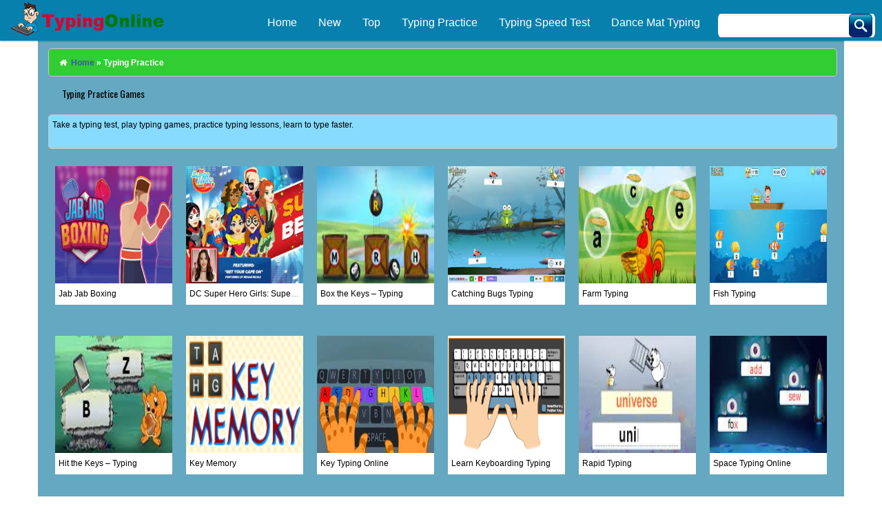

--- FILE ---
content_type: text/html; charset=UTF-8
request_url: https://typingonline.net/category/typing-practice
body_size: 8453
content:
<!DOCTYPE html>
<html lang="en-US">
   <head>
      <meta http-equiv="Content-Security-Policy" content="upgrade-insecure-requests">
      <meta http-equiv="Content-Type" content="text/html; charset=UTF-8" />
      
      <meta name="viewport" content="width=device-width, initial-scale=1.0">
      <!-- CSS
         ================================================== -->
      <link href='http://fonts.googleapis.com/css?family=Oswald' rel='stylesheet' type='text/css'>
      <link rel="stylesheet" href="https://typingonline.net/wp-content/themes/tomau/css/bootstrap.css">
      <link rel="stylesheet" href="https://typingonline.net/wp-content/themes/tomau/css/bootstrap-responsive.css">
      <link rel="stylesheet" href="https://typingonline.net/wp-content/themes/tomau/css/prettyPhoto.css" />
      <link rel="stylesheet" href="https://typingonline.net/wp-content/themes/tomau/css/custom-styles.css">
      <link rel="stylesheet" href="https://typingonline.net/wp-content/themes/tomau/static/css/style-onl.css">
      <link rel="stylesheet" href="https://maxcdn.bootstrapcdn.com/font-awesome/4.7.0/css/font-awesome.min.css">
      <!--[if lt IE 9]>
      <script src="http://html5shim.googlecode.com/svn/trunk/html5.js"></script>
      <link rel="stylesheet" href="css/style-ie.css"/>
      <![endif]-->
      <!-- Favicons
         ================================================== -->
      <link rel="icon" type="image/png" sizes="16x16" href="https://typingonline.net/wp-content/themes/tomau/fav/favicon.ico">
      <!--<link rel="stylesheet" href="https://use.fontawesome.com/releases/v5.6.3/css/all.css" integrity="sha384-UHRtZLI+pbxtHCWp1t77Bi1L4ZtiqrqD80Kn4Z8NTSRyMA2Fd33n5dQ8lWUE00s/" crossorigin="anonymous">-->
      <!-- JS
         ================================================== -->
      <script src="http://code.jquery.com/jquery-1.8.3.min.js"></script>
      <script src="https://typingonline.net/wp-content/themes/tomau/js/bootstrap.js"></script>
      <script src="https://typingonline.net/wp-content/themes/tomau/js/jquery.prettyPhoto.js"></script>
      <script src="https://typingonline.net/wp-content/themes/tomau/js/jquery.custom.js"></script>
      <script>
		function isLower(character) {
		  return (character === character.toLowerCase()) && (character !== character.toUpperCase());
		}
			$(document).ready(function(){
				var url = window.location.href;
				if(isLower(window.location.href))
				{
					//true condition
				}
				else
				{
					url = url.toLowerCase();
					window.location.href = url;
				}
			   
			})
		</script>
      <script src="http://ajax.aspnetcdn.com/ajax/jQuery/jquery-1.12.0.min.js"></script>
      <script>
         $(document).ready(function(){
             $("button").click(function(){
                 $("#abc").show();
             })
         })
      </script>
      <script type="text/javascript" src="http://code.jquery.com/jquery-2.0.2.js"></script>
      <script type="text/javascript" src="http://code.jquery.com/ui/1.10.3/jquery-ui.js"></script>
      <script>
         $(window).load(function(){
         $(".pattern-toggle").click(function () {
               $(".pattern-selector").toggle(200);
           });
         $(".close").click(function () {
               $(".pattern-selector").hide(200);
           });
           
         var bodyW = $('.svg-container').width();
         var bodyH = $('.svg-container').height();   
         });
         
      </script>
	  <script async src="https://pagead2.googlesyndication.com/pagead/js/adsbygoogle.js?client=ca-pub-5472429540540166"
     crossorigin="anonymous"></script>
      <meta property="fb:app_id" content="597102266996696" />
      <meta name='robots' content='index, follow, max-image-preview:large, max-snippet:-1, max-video-preview:-1' />

	<!-- This site is optimized with the Yoast SEO plugin v23.6 - https://yoast.com/wordpress/plugins/seo/ -->
	<title>Typing Practice - Typing Games</title>
	<link rel="canonical" href="https://typingonline.net/category/typing-practice" />
	<link rel="next" href="https://typingonline.net/category/typing-practice/page/2" />
	<meta property="og:locale" content="en_US" />
	<meta property="og:type" content="article" />
	<meta property="og:title" content="Typing Practice - Typing Games" />
	<meta property="og:description" content="Take a typing test, play typing games, practice typing lessons, learn to type faster." />
	<meta property="og:url" content="https://typingonline.net/category/typing-practice" />
	<meta property="og:site_name" content="Typing Games" />
	<meta name="twitter:card" content="summary_large_image" />
	<script type="application/ld+json" class="yoast-schema-graph">{"@context":"https://schema.org","@graph":[{"@type":"CollectionPage","@id":"https://typingonline.net/category/typing-practice","url":"https://typingonline.net/category/typing-practice","name":"Typing Practice - Typing Games","isPartOf":{"@id":"https://typingonline.net/#website"},"primaryImageOfPage":{"@id":"https://typingonline.net/category/typing-practice#primaryimage"},"image":{"@id":"https://typingonline.net/category/typing-practice#primaryimage"},"thumbnailUrl":"https://typingonline.net/wp-content/uploads/2024/05/jab-jab-boxing-game.jpg","breadcrumb":{"@id":"https://typingonline.net/category/typing-practice#breadcrumb"},"inLanguage":"en-US"},{"@type":"ImageObject","inLanguage":"en-US","@id":"https://typingonline.net/category/typing-practice#primaryimage","url":"https://typingonline.net/wp-content/uploads/2024/05/jab-jab-boxing-game.jpg","contentUrl":"https://typingonline.net/wp-content/uploads/2024/05/jab-jab-boxing-game.jpg","width":300,"height":168},{"@type":"BreadcrumbList","@id":"https://typingonline.net/category/typing-practice#breadcrumb","itemListElement":[{"@type":"ListItem","position":1,"name":"Home","item":"https://typingonline.net/"},{"@type":"ListItem","position":2,"name":"Typing Practice"}]},{"@type":"WebSite","@id":"https://typingonline.net/#website","url":"https://typingonline.net/","name":"Typing Games","description":"Typing Games Online","potentialAction":[{"@type":"SearchAction","target":{"@type":"EntryPoint","urlTemplate":"https://typingonline.net/?s={search_term_string}"},"query-input":{"@type":"PropertyValueSpecification","valueRequired":true,"valueName":"search_term_string"}}],"inLanguage":"en-US"}]}</script>
	<!-- / Yoast SEO plugin. -->


<link rel="alternate" type="application/rss+xml" title="Typing Games &raquo; Typing Practice Category Feed" href="https://typingonline.net/category/typing-practice/feed" />
<style id='wp-img-auto-sizes-contain-inline-css' type='text/css'>
img:is([sizes=auto i],[sizes^="auto," i]){contain-intrinsic-size:3000px 1500px}
/*# sourceURL=wp-img-auto-sizes-contain-inline-css */
</style>
<style id='wp-emoji-styles-inline-css' type='text/css'>

	img.wp-smiley, img.emoji {
		display: inline !important;
		border: none !important;
		box-shadow: none !important;
		height: 1em !important;
		width: 1em !important;
		margin: 0 0.07em !important;
		vertical-align: -0.1em !important;
		background: none !important;
		padding: 0 !important;
	}
/*# sourceURL=wp-emoji-styles-inline-css */
</style>
<style id='wp-block-library-inline-css' type='text/css'>
:root{--wp-block-synced-color:#7a00df;--wp-block-synced-color--rgb:122,0,223;--wp-bound-block-color:var(--wp-block-synced-color);--wp-editor-canvas-background:#ddd;--wp-admin-theme-color:#007cba;--wp-admin-theme-color--rgb:0,124,186;--wp-admin-theme-color-darker-10:#006ba1;--wp-admin-theme-color-darker-10--rgb:0,107,160.5;--wp-admin-theme-color-darker-20:#005a87;--wp-admin-theme-color-darker-20--rgb:0,90,135;--wp-admin-border-width-focus:2px}@media (min-resolution:192dpi){:root{--wp-admin-border-width-focus:1.5px}}.wp-element-button{cursor:pointer}:root .has-very-light-gray-background-color{background-color:#eee}:root .has-very-dark-gray-background-color{background-color:#313131}:root .has-very-light-gray-color{color:#eee}:root .has-very-dark-gray-color{color:#313131}:root .has-vivid-green-cyan-to-vivid-cyan-blue-gradient-background{background:linear-gradient(135deg,#00d084,#0693e3)}:root .has-purple-crush-gradient-background{background:linear-gradient(135deg,#34e2e4,#4721fb 50%,#ab1dfe)}:root .has-hazy-dawn-gradient-background{background:linear-gradient(135deg,#faaca8,#dad0ec)}:root .has-subdued-olive-gradient-background{background:linear-gradient(135deg,#fafae1,#67a671)}:root .has-atomic-cream-gradient-background{background:linear-gradient(135deg,#fdd79a,#004a59)}:root .has-nightshade-gradient-background{background:linear-gradient(135deg,#330968,#31cdcf)}:root .has-midnight-gradient-background{background:linear-gradient(135deg,#020381,#2874fc)}:root{--wp--preset--font-size--normal:16px;--wp--preset--font-size--huge:42px}.has-regular-font-size{font-size:1em}.has-larger-font-size{font-size:2.625em}.has-normal-font-size{font-size:var(--wp--preset--font-size--normal)}.has-huge-font-size{font-size:var(--wp--preset--font-size--huge)}.has-text-align-center{text-align:center}.has-text-align-left{text-align:left}.has-text-align-right{text-align:right}.has-fit-text{white-space:nowrap!important}#end-resizable-editor-section{display:none}.aligncenter{clear:both}.items-justified-left{justify-content:flex-start}.items-justified-center{justify-content:center}.items-justified-right{justify-content:flex-end}.items-justified-space-between{justify-content:space-between}.screen-reader-text{border:0;clip-path:inset(50%);height:1px;margin:-1px;overflow:hidden;padding:0;position:absolute;width:1px;word-wrap:normal!important}.screen-reader-text:focus{background-color:#ddd;clip-path:none;color:#444;display:block;font-size:1em;height:auto;left:5px;line-height:normal;padding:15px 23px 14px;text-decoration:none;top:5px;width:auto;z-index:100000}html :where(.has-border-color){border-style:solid}html :where([style*=border-top-color]){border-top-style:solid}html :where([style*=border-right-color]){border-right-style:solid}html :where([style*=border-bottom-color]){border-bottom-style:solid}html :where([style*=border-left-color]){border-left-style:solid}html :where([style*=border-width]){border-style:solid}html :where([style*=border-top-width]){border-top-style:solid}html :where([style*=border-right-width]){border-right-style:solid}html :where([style*=border-bottom-width]){border-bottom-style:solid}html :where([style*=border-left-width]){border-left-style:solid}html :where(img[class*=wp-image-]){height:auto;max-width:100%}:where(figure){margin:0 0 1em}html :where(.is-position-sticky){--wp-admin--admin-bar--position-offset:var(--wp-admin--admin-bar--height,0px)}@media screen and (max-width:600px){html :where(.is-position-sticky){--wp-admin--admin-bar--position-offset:0px}}
/*wp_block_styles_on_demand_placeholder:69704c0b7b445*/
/*# sourceURL=wp-block-library-inline-css */
</style>
<style id='classic-theme-styles-inline-css' type='text/css'>
/*! This file is auto-generated */
.wp-block-button__link{color:#fff;background-color:#32373c;border-radius:9999px;box-shadow:none;text-decoration:none;padding:calc(.667em + 2px) calc(1.333em + 2px);font-size:1.125em}.wp-block-file__button{background:#32373c;color:#fff;text-decoration:none}
/*# sourceURL=/wp-includes/css/classic-themes.min.css */
</style>
<link rel="https://api.w.org/" href="https://typingonline.net/wp-json/" /><link rel="alternate" title="JSON" type="application/json" href="https://typingonline.net/wp-json/wp/v2/categories/5" /><link rel="EditURI" type="application/rsd+xml" title="RSD" href="https://typingonline.net/xmlrpc.php?rsd" />
<meta name="generator" content="WordPress 6.9" />
<!-- Analytics by WP Statistics v14.10.2 - https://wp-statistics.com/ -->
   </head>
   <div id="fb-root"></div>
   <script async defer crossorigin="anonymous" src="https://connect.facebook.net/en_US/sdk.js#xfbml=1&version=v10.0" nonce="pvM8Lven"></script>
   <body class="home">
         <div class="header-nav">
         <!-- Begin Header -->
         <!-- Logo
            ================================================== -->
         <div class="span4 logo">
            <a href="https://typingonline.net">
            <img style="height:59px;width:239px" src="https://typingonline.net/wp-content/themes/tomau/img/logo.png" alt="Typing Games" />
            </a>
         </div>
              <ul id="header-menu" class="nav"><li id="menu-item-293" class="menu-item menu-item-type-custom menu-item-object-custom menu-item-home menu-item-293"><a href="https://typingonline.net/">Home</a></li>
<li id="menu-item-544" class="menu-item menu-item-type-post_type menu-item-object-page menu-item-544"><a href="https://typingonline.net/new">New</a></li>
<li id="menu-item-545" class="menu-item menu-item-type-post_type menu-item-object-page menu-item-545"><a href="https://typingonline.net/top">Top</a></li>
<li id="menu-item-951" class="menu-item menu-item-type-taxonomy menu-item-object-category current-menu-item menu-item-951"><a href="https://typingonline.net/category/typing-practice" aria-current="page">Typing Practice</a></li>
<li id="menu-item-952" class="menu-item menu-item-type-taxonomy menu-item-object-category menu-item-952"><a href="https://typingonline.net/category/typing-speed-test">Typing Speed Test</a></li>
<li id="menu-item-950" class="menu-item menu-item-type-taxonomy menu-item-object-category menu-item-950"><a href="https://typingonline.net/category/dance-mat-typing">Dance Mat Typing</a></li>
</ul>		<div class="toolbar">
		<div class="search">
			<form action="https://typingonline.net/" method="GET" role="form">
				<input type="text" name="s" class="input-text" required="">
			</form>
		</div>
		</div>  
         <!-- Main Navigation
            ================================================== -->
      </div>
      <!-- End Header -->
      <!-- Color Bars (above header)-->
      <div class="container">
<div class="row" id="ind">
	<div class="break">
		<p id="breadcrumbs"><i class="fa fa-home"></i> <span><span><a href="https://typingonline.net/">Home</a></span> » <span class="breadcrumb_last" aria-current="page">Typing Practice</span></span></p>	</div>
	<div class="span12"><h1 style="font-size:14px;color: #000;margin-top:-5px;float: left;">Typing Practice Games</h1></div>
	<div class="info-cat"><p>Take a typing test, play typing games, practice typing lessons, learn to type faster.</p>
</div>
	<div class="span12">
		<div class="row clearfix no-margin">
			<ul class="gallery-post-grid holder" id="list-new">
				   				   				   <!-- Gallery Item 1 -->
				   <li  class="span3 gallery-item" data-id="id-1" data-type="illustration">
					  <a href="https://typingonline.net/jab-jab-boxing"><img style="width: 170px;height: 170px;" src="https://typingonline.net/wp-content/uploads/2024/05/jab-jab-boxing-game.jpg" alt="Play Jab Jab Boxing Game" /></a>
					  <span class="project-details"><a href="https://typingonline.net/jab-jab-boxing">Jab Jab Boxing</a></span>
				   </li>
				   				   <!-- Gallery Item 1 -->
				   <li  class="span3 gallery-item" data-id="id-1" data-type="illustration">
					  <a href="https://typingonline.net/dc-super-hero-girls-super-beats"><img style="width: 170px;height: 170px;" src="https://typingonline.net/wp-content/uploads/2023/11/DC-Super-Hero-Girls-Super-Beats-game.jpg" alt="Play DC Super Hero Girls: Super Beats! Game" /></a>
					  <span class="project-details"><a href="https://typingonline.net/dc-super-hero-girls-super-beats">DC Super Hero Girls: Super Beats!</a></span>
				   </li>
				   				   <!-- Gallery Item 1 -->
				   <li  class="span3 gallery-item" data-id="id-1" data-type="illustration">
					  <a href="https://typingonline.net/box-the-keys-typing"><img style="width: 170px;height: 170px;" src="https://typingonline.net/wp-content/uploads/2023/10/Box-the-Keys-Typing-game.jpg" alt="Play Box the Keys &#8211; Typing Game" /></a>
					  <span class="project-details"><a href="https://typingonline.net/box-the-keys-typing">Box the Keys &#8211; Typing</a></span>
				   </li>
				   				   <!-- Gallery Item 1 -->
				   <li  class="span3 gallery-item" data-id="id-1" data-type="illustration">
					  <a href="https://typingonline.net/catching-bugs-typing"><img style="width: 170px;height: 170px;" src="https://typingonline.net/wp-content/uploads/2023/10/Catching-Bugs-Typing-game.jpg" alt="Play Catching Bugs Typing Game" /></a>
					  <span class="project-details"><a href="https://typingonline.net/catching-bugs-typing">Catching Bugs Typing</a></span>
				   </li>
				   				   <!-- Gallery Item 1 -->
				   <li  class="span3 gallery-item" data-id="id-1" data-type="illustration">
					  <a href="https://typingonline.net/farm-typing"><img style="width: 170px;height: 170px;" src="https://typingonline.net/wp-content/uploads/2023/10/Farm-Typing-game.jpg" alt="Play Farm Typing Game" /></a>
					  <span class="project-details"><a href="https://typingonline.net/farm-typing">Farm Typing</a></span>
				   </li>
				   				   <!-- Gallery Item 1 -->
				   <li  class="span3 gallery-item" data-id="id-1" data-type="illustration">
					  <a href="https://typingonline.net/fish-typing"><img style="width: 170px;height: 170px;" src="https://typingonline.net/wp-content/uploads/2023/10/Fish-Typing-game.jpg" alt="Play Fish Typing Game" /></a>
					  <span class="project-details"><a href="https://typingonline.net/fish-typing">Fish Typing</a></span>
				   </li>
				   				   <!-- Gallery Item 1 -->
				   <li  class="span3 gallery-item" data-id="id-1" data-type="illustration">
					  <a href="https://typingonline.net/hit-the-keys-typing"><img style="width: 170px;height: 170px;" src="https://typingonline.net/wp-content/uploads/2023/10/Hit-the-Keys-Typing-game.jpg" alt="Play Hit the Keys &#8211; Typing Game" /></a>
					  <span class="project-details"><a href="https://typingonline.net/hit-the-keys-typing">Hit the Keys &#8211; Typing</a></span>
				   </li>
				   				   <!-- Gallery Item 1 -->
				   <li  class="span3 gallery-item" data-id="id-1" data-type="illustration">
					  <a href="https://typingonline.net/key-memory"><img style="width: 170px;height: 170px;" src="https://typingonline.net/wp-content/uploads/2023/10/Key-Memory-typing-game.png" alt="Play Key Memory Game" /></a>
					  <span class="project-details"><a href="https://typingonline.net/key-memory">Key Memory</a></span>
				   </li>
				   				   <!-- Gallery Item 1 -->
				   <li  class="span3 gallery-item" data-id="id-1" data-type="illustration">
					  <a href="https://typingonline.net/key-typing-online"><img style="width: 170px;height: 170px;" src="https://typingonline.net/wp-content/uploads/2023/10/Key-Typing-Online-game.jpg" alt="Play Key Typing Online Game" /></a>
					  <span class="project-details"><a href="https://typingonline.net/key-typing-online">Key Typing Online</a></span>
				   </li>
				   				   <!-- Gallery Item 1 -->
				   <li  class="span3 gallery-item" data-id="id-1" data-type="illustration">
					  <a href="https://typingonline.net/learn-keyboarding-typing"><img style="width: 170px;height: 170px;" src="https://typingonline.net/wp-content/uploads/2023/10/Learn-Keyboarding-Typing-game.png" alt="Play Learn Keyboarding Typing Game" /></a>
					  <span class="project-details"><a href="https://typingonline.net/learn-keyboarding-typing">Learn Keyboarding Typing</a></span>
				   </li>
				   				   <!-- Gallery Item 1 -->
				   <li  class="span3 gallery-item" data-id="id-1" data-type="illustration">
					  <a href="https://typingonline.net/rapid-typing"><img style="width: 170px;height: 170px;" src="https://typingonline.net/wp-content/uploads/2023/10/Rapid-Typing-game-online.jpg" alt="Play Rapid Typing Game" /></a>
					  <span class="project-details"><a href="https://typingonline.net/rapid-typing">Rapid Typing</a></span>
				   </li>
				   				   <!-- Gallery Item 1 -->
				   <li  class="span3 gallery-item" data-id="id-1" data-type="illustration">
					  <a href="https://typingonline.net/space-typing-online"><img style="width: 170px;height: 170px;" src="https://typingonline.net/wp-content/uploads/2023/10/space-typing-game-online.jpg" alt="Play Space Typing Online Game" /></a>
					  <span class="project-details"><a href="https://typingonline.net/space-typing-online">Space Typing Online</a></span>
				   </li>
				   				   <!-- Gallery Item 1 -->
				   <li  class="span3 gallery-item" data-id="id-1" data-type="illustration">
					  <a href="https://typingonline.net/speed-typing-online"><img style="width: 170px;height: 170px;" src="https://typingonline.net/wp-content/uploads/2023/09/Speed-Typing-Online-game.jpg" alt="Play Speed Typing Online Game" /></a>
					  <span class="project-details"><a href="https://typingonline.net/speed-typing-online">Speed Typing Online</a></span>
				   </li>
				   				   <!-- Gallery Item 1 -->
				   <li  class="span3 gallery-item" data-id="id-1" data-type="illustration">
					  <a href="https://typingonline.net/squirrel-typing"><img style="width: 170px;height: 170px;" src="https://typingonline.net/wp-content/uploads/2023/09/Squirrel-Typing-game.jpg" alt="Play Squirrel Typing Game" /></a>
					  <span class="project-details"><a href="https://typingonline.net/squirrel-typing">Squirrel Typing</a></span>
				   </li>
				   				   <!-- Gallery Item 1 -->
				   <li  class="span3 gallery-item" data-id="id-1" data-type="illustration">
					  <a href="https://typingonline.net/typing-aircraft"><img style="width: 170px;height: 170px;" src="https://typingonline.net/wp-content/uploads/2023/09/typing-aircraft-game.jpg" alt="Play Typing Aircraft Game" /></a>
					  <span class="project-details"><a href="https://typingonline.net/typing-aircraft">Typing Aircraft</a></span>
				   </li>
				   				   <!-- Gallery Item 1 -->
				   <li  class="span3 gallery-item" data-id="id-1" data-type="illustration">
					  <a href="https://typingonline.net/typing-ninja"><img style="width: 170px;height: 170px;" src="https://typingonline.net/wp-content/uploads/2023/09/Typing-Ninja-game.jpg" alt="Play Typing Ninja Game" /></a>
					  <span class="project-details"><a href="https://typingonline.net/typing-ninja">Typing Ninja</a></span>
				   </li>
				   				   <!-- Gallery Item 1 -->
				   <li  class="span3 gallery-item" data-id="id-1" data-type="illustration">
					  <a href="https://typingonline.net/typing-race-beginner"><img style="width: 170px;height: 170px;" src="https://typingonline.net/wp-content/uploads/2023/09/Typing-Race-Beginner-game.jpg" alt="Play Typing Race &#8211; Beginner Game" /></a>
					  <span class="project-details"><a href="https://typingonline.net/typing-race-beginner">Typing Race &#8211; Beginner</a></span>
				   </li>
				   				   <!-- Gallery Item 1 -->
				   <li  class="span3 gallery-item" data-id="id-1" data-type="illustration">
					  <a href="https://typingonline.net/keyboard-climber-2"><img style="width: 170px;height: 170px;" src="https://typingonline.net/wp-content/uploads/2023/09/Keyboard-Climber-2-game.jpg" alt="Play Keyboard Climber 2 Game" /></a>
					  <span class="project-details"><a href="https://typingonline.net/keyboard-climber-2">Keyboard Climber 2</a></span>
				   </li>
				   				   <!-- Gallery Item 1 -->
				   <li  class="span3 gallery-item" data-id="id-1" data-type="illustration">
					  <a href="https://typingonline.net/underwater-typing"><img style="width: 170px;height: 170px;" src="https://typingonline.net/wp-content/uploads/2023/09/Underwater-Typing-game.jpg" alt="Play Underwater Typing Game" /></a>
					  <span class="project-details"><a href="https://typingonline.net/underwater-typing">Underwater Typing</a></span>
				   </li>
				   				   <!-- Gallery Item 1 -->
				   <li  class="span3 gallery-item" data-id="id-1" data-type="illustration">
					  <a href="https://typingonline.net/balloon-typing"><img style="width: 170px;height: 170px;" src="https://typingonline.net/wp-content/uploads/2023/09/Balloon-Typing-game.jpg" alt="Play Balloon Typing Game" /></a>
					  <span class="project-details"><a href="https://typingonline.net/balloon-typing">Balloon Typing</a></span>
				   </li>
				   				   <!-- Gallery Item 1 -->
				   <li  class="span3 gallery-item" data-id="id-1" data-type="illustration">
					  <a href="https://typingonline.net/keyboard-candy-typing"><img style="width: 170px;height: 170px;" src="https://typingonline.net/wp-content/uploads/2023/09/Keyboard-Candy-Typing-game.jpg" alt="Play Keyboard Candy &#8211; Typing Game" /></a>
					  <span class="project-details"><a href="https://typingonline.net/keyboard-candy-typing">Keyboard Candy &#8211; Typing</a></span>
				   </li>
				   				   <!-- Gallery Item 1 -->
				   <li  class="span3 gallery-item" data-id="id-1" data-type="illustration">
					  <a href="https://typingonline.net/typing-arena"><img style="width: 170px;height: 170px;" src="https://typingonline.net/wp-content/uploads/2022/12/Typing-Arena-game-online.jpg" alt="Play Typing Arena Game" /></a>
					  <span class="project-details"><a href="https://typingonline.net/typing-arena">Typing Arena</a></span>
				   </li>
				   				   <!-- Gallery Item 1 -->
				   <li  class="span3 gallery-item" data-id="id-1" data-type="illustration">
					  <a href="https://typingonline.net/typing-attack"><img style="width: 170px;height: 170px;" src="https://typingonline.net/wp-content/uploads/2022/12/Typing-Attack-game.jpg" alt="Play Typing Attack Game" /></a>
					  <span class="project-details"><a href="https://typingonline.net/typing-attack">Typing Attack</a></span>
				   </li>
				   				   <!-- Gallery Item 1 -->
				   <li  class="span3 gallery-item" data-id="id-1" data-type="illustration">
					  <a href="https://typingonline.net/typeroids-mission-top-row"><img style="width: 170px;height: 170px;" src="https://typingonline.net/wp-content/uploads/2022/10/Typeroids-Mission-Top-Row-game.jpg" alt="Play Typeroids Mission Top Row Game" /></a>
					  <span class="project-details"><a href="https://typingonline.net/typeroids-mission-top-row">Typeroids Mission Top Row</a></span>
				   </li>
				   				   <!-- Gallery Item 1 -->
				   <li  class="span3 gallery-item" data-id="id-1" data-type="illustration">
					  <a href="https://typingonline.net/keyboard-mayhem"><img style="width: 170px;height: 170px;" src="https://typingonline.net/wp-content/uploads/2022/09/keyboard-mayhem-typing-game.jpg" alt="Play Keyboard Mayhem Game" /></a>
					  <span class="project-details"><a href="https://typingonline.net/keyboard-mayhem">Keyboard Mayhem</a></span>
				   </li>
				   				   <!-- Gallery Item 1 -->
				   <li  class="span3 gallery-item" data-id="id-1" data-type="illustration">
					  <a href="https://typingonline.net/typing-letters-popping"><img style="width: 170px;height: 170px;" src="https://typingonline.net/wp-content/uploads/2022/08/Typing-Letters-Popping-game.jpg" alt="Play Typing Letters Popping Game" /></a>
					  <span class="project-details"><a href="https://typingonline.net/typing-letters-popping">Typing Letters Popping</a></span>
				   </li>
				   				   <!-- Gallery Item 1 -->
				   <li  class="span3 gallery-item" data-id="id-1" data-type="illustration">
					  <a href="https://typingonline.net/ninja-typing"><img style="width: 170px;height: 170px;" src="https://typingonline.net/wp-content/uploads/2022/08/Ninja-Typing-game.jpg" alt="Play Ninja Typing Game" /></a>
					  <span class="project-details"><a href="https://typingonline.net/ninja-typing">Ninja Typing</a></span>
				   </li>
				   				   <!-- Gallery Item 1 -->
				   <li  class="span3 gallery-item" data-id="id-1" data-type="illustration">
					  <a href="https://typingonline.net/balloon-popper-typing"><img style="width: 170px;height: 170px;" src="https://typingonline.net/wp-content/uploads/2022/08/Balloon-Popper-Typing-game.jpg" alt="Play Balloon Popper Typing Game" /></a>
					  <span class="project-details"><a href="https://typingonline.net/balloon-popper-typing">Balloon Popper Typing</a></span>
				   </li>
				   				   <!-- Gallery Item 1 -->
				   <li  class="span3 gallery-item" data-id="id-1" data-type="illustration">
					  <a href="https://typingonline.net/typing-whack-the-moles"><img style="width: 170px;height: 170px;" src="https://typingonline.net/wp-content/uploads/2022/08/Typing-Whack-The-Moles-game.jpg" alt="Play Typing Whack The Moles Game" /></a>
					  <span class="project-details"><a href="https://typingonline.net/typing-whack-the-moles">Typing Whack The Moles</a></span>
				   </li>
				   				   <!-- Gallery Item 1 -->
				   <li  class="span3 gallery-item" data-id="id-1" data-type="illustration">
					  <a href="https://typingonline.net/whack-a-mole-typing"><img style="width: 170px;height: 170px;" src="https://typingonline.net/wp-content/uploads/2022/08/Whack-A-Mole-Typing.jpg" alt="Play Whack A Mole Typing Game" /></a>
					  <span class="project-details"><a href="https://typingonline.net/whack-a-mole-typing">Whack A Mole Typing</a></span>
				   </li>
				   				   <!-- Gallery Item 1 -->
				   <li  class="span3 gallery-item" data-id="id-1" data-type="illustration">
					  <a href="https://typingonline.net/flappy-typing"><img style="width: 170px;height: 170px;" src="https://typingonline.net/wp-content/uploads/2022/08/Flappy-Typing-game.jpg" alt="Play Flappy Typing Game" /></a>
					  <span class="project-details"><a href="https://typingonline.net/flappy-typing">Flappy Typing</a></span>
				   </li>
				   				   <!-- Gallery Item 1 -->
				   <li  class="span3 gallery-item" data-id="id-1" data-type="illustration">
					  <a href="https://typingonline.net/space-typing-junior"><img style="width: 170px;height: 170px;" src="https://typingonline.net/wp-content/uploads/2022/08/Space-Typing-Junior-game.jpg" alt="Play Space Typing Junior Game" /></a>
					  <span class="project-details"><a href="https://typingonline.net/space-typing-junior">Space Typing Junior</a></span>
				   </li>
				   				   <!-- Gallery Item 1 -->
				   <li  class="span3 gallery-item" data-id="id-1" data-type="illustration">
					  <a href="https://typingonline.net/carnival-shooter-typing"><img style="width: 170px;height: 170px;" src="https://typingonline.net/wp-content/uploads/2022/08/Carnival-Shooter-Typing-Game.jpg" alt="Play Carnival Shooter Typing Game" /></a>
					  <span class="project-details"><a href="https://typingonline.net/carnival-shooter-typing">Carnival Shooter Typing</a></span>
				   </li>
				   				   <!-- Gallery Item 1 -->
				   <li  class="span3 gallery-item" data-id="id-1" data-type="illustration">
					  <a href="https://typingonline.net/cactus-type"><img style="width: 170px;height: 170px;" src="https://typingonline.net/wp-content/uploads/2022/08/Cactus-Type-game-typing.jpg" alt="Play Cactus Type Game" /></a>
					  <span class="project-details"><a href="https://typingonline.net/cactus-type">Cactus Type</a></span>
				   </li>
				   				   <!-- Gallery Item 1 -->
				   <li  class="span3 gallery-item" data-id="id-1" data-type="illustration">
					  <a href="https://typingonline.net/up-beat-typing"><img style="width: 170px;height: 170px;" src="https://typingonline.net/wp-content/uploads/2022/08/Up-beat-typing-game.jpg" alt="Play Up Beat Typing Game" /></a>
					  <span class="project-details"><a href="https://typingonline.net/up-beat-typing">Up Beat Typing</a></span>
				   </li>
				   				   <!-- Gallery Item 1 -->
				   <li  class="span3 gallery-item" data-id="id-1" data-type="illustration">
					  <a href="https://typingonline.net/alphattack-typing"><img style="width: 170px;height: 170px;" src="https://typingonline.net/wp-content/uploads/2022/08/Alpha-Attack-Typing-game.jpg" alt="Play Alphattack Typing Game" /></a>
					  <span class="project-details"><a href="https://typingonline.net/alphattack-typing">Alphattack Typing</a></span>
				   </li>
				   				   <!-- Gallery Item 1 -->
				   <li  class="span3 gallery-item" data-id="id-1" data-type="illustration">
					  <a href="https://typingonline.net/typooh"><img style="width: 170px;height: 170px;" src="https://typingonline.net/wp-content/uploads/2022/08/Typooh-typing-Game-online.jpg" alt="Play Typooh Game" /></a>
					  <span class="project-details"><a href="https://typingonline.net/typooh">Typooh</a></span>
				   </li>
				   				   <!-- Gallery Item 1 -->
				   <li  class="span3 gallery-item" data-id="id-1" data-type="illustration">
					  <a href="https://typingonline.net/biker-type-racing"><img style="width: 170px;height: 170px;" src="https://typingonline.net/wp-content/uploads/2022/06/Biker-Type-Racing-game.jpg" alt="Play Biker Type Racing Game" /></a>
					  <span class="project-details"><a href="https://typingonline.net/biker-type-racing">Biker Type Racing</a></span>
				   </li>
				   				   <!-- Gallery Item 1 -->
				   <li  class="span3 gallery-item" data-id="id-1" data-type="illustration">
					  <a href="https://typingonline.net/wordle-word"><img style="width: 170px;height: 170px;" src="https://typingonline.net/wp-content/uploads/2022/06/Wordle-Word-game.png" alt="Play Wordle Word Game" /></a>
					  <span class="project-details"><a href="https://typingonline.net/wordle-word">Wordle Word</a></span>
				   </li>
				   				   <!-- Gallery Item 1 -->
				   <li  class="span3 gallery-item" data-id="id-1" data-type="illustration">
					  <a href="https://typingonline.net/hacker-vs-robots-typing"><img style="width: 170px;height: 170px;" src="https://typingonline.net/wp-content/uploads/2022/05/Hacker-Vs-Robots-Typing-game.jpg" alt="Play Hacker Vs Robots Typing Game" /></a>
					  <span class="project-details"><a href="https://typingonline.net/hacker-vs-robots-typing">Hacker Vs Robots Typing</a></span>
				   </li>
				   				   <!-- Gallery Item 1 -->
				   <li  class="span3 gallery-item" data-id="id-1" data-type="illustration">
					  <a href="https://typingonline.net/tower-typer"><img style="width: 170px;height: 170px;" src="https://typingonline.net/wp-content/uploads/2022/05/Tower-Typer-game.jpg" alt="Play Tower Typer Game" /></a>
					  <span class="project-details"><a href="https://typingonline.net/tower-typer">Tower Typer</a></span>
				   </li>
				   				   <!-- Gallery Item 1 -->
				   <li  class="span3 gallery-item" data-id="id-1" data-type="illustration">
					  <a href="https://typingonline.net/typing-game-collection"><img style="width: 170px;height: 170px;" src="https://typingonline.net/wp-content/uploads/2022/04/Typing-Game-Collection-online.jpg" alt="Play Typing Game Collection Game" /></a>
					  <span class="project-details"><a href="https://typingonline.net/typing-game-collection">Typing Game Collection</a></span>
				   </li>
				   				   <!-- Gallery Item 1 -->
				   <li  class="span3 gallery-item" data-id="id-1" data-type="illustration">
					  <a href="https://typingonline.net/typing-arcaniod"><img style="width: 170px;height: 170px;" src="https://typingonline.net/wp-content/uploads/2022/04/Typing-Arcaniod-game.jpg" alt="Play Typing Arcaniod Game" /></a>
					  <span class="project-details"><a href="https://typingonline.net/typing-arcaniod">Typing Arcaniod</a></span>
				   </li>
				   				   <!-- Gallery Item 1 -->
				   <li  class="span3 gallery-item" data-id="id-1" data-type="illustration">
					  <a href="https://typingonline.net/tauriel-teaches-typing"><img style="width: 170px;height: 170px;" src="https://typingonline.net/wp-content/uploads/2022/04/Tauriel-Teaches-Typing-game.jpg" alt="Play Tauriel Teaches Typing Game" /></a>
					  <span class="project-details"><a href="https://typingonline.net/tauriel-teaches-typing">Tauriel Teaches Typing</a></span>
				   </li>
				   				   <!-- Gallery Item 1 -->
				   <li  class="span3 gallery-item" data-id="id-1" data-type="illustration">
					  <a href="https://typingonline.net/qwerty-warriors-2-typing"><img style="width: 170px;height: 170px;" src="https://typingonline.net/wp-content/uploads/2022/02/Qwerty-Warriors-2-typing-game.jpg" alt="Play Qwerty Warriors 2 Typing Game" /></a>
					  <span class="project-details"><a href="https://typingonline.net/qwerty-warriors-2-typing">Qwerty Warriors 2 Typing</a></span>
				   </li>
				   				   <!-- Gallery Item 1 -->
				   <li  class="span3 gallery-item" data-id="id-1" data-type="illustration">
					  <a href="https://typingonline.net/typeical-adventure"><img style="width: 170px;height: 170px;" src="https://typingonline.net/wp-content/uploads/2022/02/typeical-adventure-game.png" alt="Play Typeical Adventure Game" /></a>
					  <span class="project-details"><a href="https://typingonline.net/typeical-adventure">Typeical Adventure</a></span>
				   </li>
				   				   <!-- Gallery Item 1 -->
				   <li  class="span3 gallery-item" data-id="id-1" data-type="illustration">
					  <a href="https://typingonline.net/terminal-type"><img style="width: 170px;height: 170px;" src="https://typingonline.net/wp-content/uploads/2022/02/Terminal-Type-game.png" alt="Play Terminal Type Game" /></a>
					  <span class="project-details"><a href="https://typingonline.net/terminal-type">Terminal Type</a></span>
				   </li>
				   				   <!-- Gallery Item 1 -->
				   <li  class="span3 gallery-item" data-id="id-1" data-type="illustration">
					  <a href="https://typingonline.net/type-pop-online"><img style="width: 170px;height: 170px;" src="https://typingonline.net/wp-content/uploads/2022/02/Type-N-Pop-game-online.jpg" alt="Play Type Pop Online Game" /></a>
					  <span class="project-details"><a href="https://typingonline.net/type-pop-online">Type Pop Online</a></span>
				   </li>
				   				   <!-- Gallery Item 1 -->
				   <li  class="span3 gallery-item" data-id="id-1" data-type="illustration">
					  <a href="https://typingonline.net/super-hyper-spider-typer"><img style="width: 170px;height: 170px;" src="https://typingonline.net/wp-content/uploads/2022/02/Super-Hyper-Spider-Typer-game.jpg" alt="Play Super Hyper Spider Typer Game" /></a>
					  <span class="project-details"><a href="https://typingonline.net/super-hyper-spider-typer">Super Hyper Spider Typer</a></span>
				   </li>
				   				   <!-- Gallery Item 1 -->
				   <li  class="span3 gallery-item" data-id="id-1" data-type="illustration">
					  <a href="https://typingonline.net/typer-defense"><img style="width: 170px;height: 170px;" src="https://typingonline.net/wp-content/uploads/2022/02/Typer-Defense-game-online.jpg" alt="Play Typer Defense Game" /></a>
					  <span class="project-details"><a href="https://typingonline.net/typer-defense">Typer Defense</a></span>
				   </li>
				   			</ul>
		</div>
	</div>
</div>
    <!-- Footer Area
        ================================================== -->

	<div class="footer-container"><!-- Begin Footer -->
    	<div class="container">

            <div class="row"><!-- Begin Sub Footer -->
                <div class="span12 footer-col footer-sub">
                    <div style="text-align: center;">
                            Copyright © 2026 - Play Typing Games Online.
                        </div>
                </div>
            </div><!-- End Sub Footer -->

        </div>
    </div><!-- End Footer -->

    <!-- Scroll to Top -->  
    <div id="toTop" class="hidden-phone hidden-tablet">Back to Top</div>
<script>
		$(document).ready(function(){
			var offset = 30; // khái báo số lượng bài viết đã hiển thị
			$('.load-more').click(function(event) {
				$.ajax({ // Hàm ajax
					type : "post", //Phương thức truyền post hoặc get
					dataType : "html", //Dạng dữ liệu trả về xml, json, script, or html
					async: false,
					url : 'https://typingonline.net/wp-admin/admin-ajax.php', // Nơi xử lý dữ liệu
					data : {
						action: "loadmore", //Tên action, dữ liệu gởi lên cho server
						offset: offset, // gởi số lượng bài viết đã hiển thị cho server
					},
					beforeSend: function(){
						// Có thể thực hiện công việc load hình ảnh quay quay trước khi đổ dữ liệu ra
					},
					success: function(response) {
						$('#list-new').append(response);
						offset = offset + 12; // tăng bài viết đã hiển thị
					},
					error: function( jqXHR, textStatus, errorThrown ){
						//Làm gì đó khi có lỗi xảy ra
						console.log( 'The following error occured: ' + textStatus, errorThrown );
					}
			   });
			});
		});
	</script>
        <script type="speculationrules">
{"prefetch":[{"source":"document","where":{"and":[{"href_matches":"/*"},{"not":{"href_matches":["/wp-*.php","/wp-admin/*","/wp-content/uploads/*","/wp-content/*","/wp-content/plugins/*","/wp-content/themes/tomau/*","/*\\?(.+)"]}},{"not":{"selector_matches":"a[rel~=\"nofollow\"]"}},{"not":{"selector_matches":".no-prefetch, .no-prefetch a"}}]},"eagerness":"conservative"}]}
</script>
<script id="wp-emoji-settings" type="application/json">
{"baseUrl":"https://s.w.org/images/core/emoji/17.0.2/72x72/","ext":".png","svgUrl":"https://s.w.org/images/core/emoji/17.0.2/svg/","svgExt":".svg","source":{"concatemoji":"https://typingonline.net/wp-includes/js/wp-emoji-release.min.js?ver=6.9"}}
</script>
<script type="module">
/* <![CDATA[ */
/*! This file is auto-generated */
const a=JSON.parse(document.getElementById("wp-emoji-settings").textContent),o=(window._wpemojiSettings=a,"wpEmojiSettingsSupports"),s=["flag","emoji"];function i(e){try{var t={supportTests:e,timestamp:(new Date).valueOf()};sessionStorage.setItem(o,JSON.stringify(t))}catch(e){}}function c(e,t,n){e.clearRect(0,0,e.canvas.width,e.canvas.height),e.fillText(t,0,0);t=new Uint32Array(e.getImageData(0,0,e.canvas.width,e.canvas.height).data);e.clearRect(0,0,e.canvas.width,e.canvas.height),e.fillText(n,0,0);const a=new Uint32Array(e.getImageData(0,0,e.canvas.width,e.canvas.height).data);return t.every((e,t)=>e===a[t])}function p(e,t){e.clearRect(0,0,e.canvas.width,e.canvas.height),e.fillText(t,0,0);var n=e.getImageData(16,16,1,1);for(let e=0;e<n.data.length;e++)if(0!==n.data[e])return!1;return!0}function u(e,t,n,a){switch(t){case"flag":return n(e,"\ud83c\udff3\ufe0f\u200d\u26a7\ufe0f","\ud83c\udff3\ufe0f\u200b\u26a7\ufe0f")?!1:!n(e,"\ud83c\udde8\ud83c\uddf6","\ud83c\udde8\u200b\ud83c\uddf6")&&!n(e,"\ud83c\udff4\udb40\udc67\udb40\udc62\udb40\udc65\udb40\udc6e\udb40\udc67\udb40\udc7f","\ud83c\udff4\u200b\udb40\udc67\u200b\udb40\udc62\u200b\udb40\udc65\u200b\udb40\udc6e\u200b\udb40\udc67\u200b\udb40\udc7f");case"emoji":return!a(e,"\ud83e\u1fac8")}return!1}function f(e,t,n,a){let r;const o=(r="undefined"!=typeof WorkerGlobalScope&&self instanceof WorkerGlobalScope?new OffscreenCanvas(300,150):document.createElement("canvas")).getContext("2d",{willReadFrequently:!0}),s=(o.textBaseline="top",o.font="600 32px Arial",{});return e.forEach(e=>{s[e]=t(o,e,n,a)}),s}function r(e){var t=document.createElement("script");t.src=e,t.defer=!0,document.head.appendChild(t)}a.supports={everything:!0,everythingExceptFlag:!0},new Promise(t=>{let n=function(){try{var e=JSON.parse(sessionStorage.getItem(o));if("object"==typeof e&&"number"==typeof e.timestamp&&(new Date).valueOf()<e.timestamp+604800&&"object"==typeof e.supportTests)return e.supportTests}catch(e){}return null}();if(!n){if("undefined"!=typeof Worker&&"undefined"!=typeof OffscreenCanvas&&"undefined"!=typeof URL&&URL.createObjectURL&&"undefined"!=typeof Blob)try{var e="postMessage("+f.toString()+"("+[JSON.stringify(s),u.toString(),c.toString(),p.toString()].join(",")+"));",a=new Blob([e],{type:"text/javascript"});const r=new Worker(URL.createObjectURL(a),{name:"wpTestEmojiSupports"});return void(r.onmessage=e=>{i(n=e.data),r.terminate(),t(n)})}catch(e){}i(n=f(s,u,c,p))}t(n)}).then(e=>{for(const n in e)a.supports[n]=e[n],a.supports.everything=a.supports.everything&&a.supports[n],"flag"!==n&&(a.supports.everythingExceptFlag=a.supports.everythingExceptFlag&&a.supports[n]);var t;a.supports.everythingExceptFlag=a.supports.everythingExceptFlag&&!a.supports.flag,a.supports.everything||((t=a.source||{}).concatemoji?r(t.concatemoji):t.wpemoji&&t.twemoji&&(r(t.twemoji),r(t.wpemoji)))});
//# sourceURL=https://typingonline.net/wp-includes/js/wp-emoji-loader.min.js
/* ]]> */
</script>
 
</body>
</html>


--- FILE ---
content_type: text/html; charset=utf-8
request_url: https://www.google.com/recaptcha/api2/aframe
body_size: 265
content:
<!DOCTYPE HTML><html><head><meta http-equiv="content-type" content="text/html; charset=UTF-8"></head><body><script nonce="tdA7MwtVNwNxSniSnPvhqg">/** Anti-fraud and anti-abuse applications only. See google.com/recaptcha */ try{var clients={'sodar':'https://pagead2.googlesyndication.com/pagead/sodar?'};window.addEventListener("message",function(a){try{if(a.source===window.parent){var b=JSON.parse(a.data);var c=clients[b['id']];if(c){var d=document.createElement('img');d.src=c+b['params']+'&rc='+(localStorage.getItem("rc::a")?sessionStorage.getItem("rc::b"):"");window.document.body.appendChild(d);sessionStorage.setItem("rc::e",parseInt(sessionStorage.getItem("rc::e")||0)+1);localStorage.setItem("rc::h",'1768967182685');}}}catch(b){}});window.parent.postMessage("_grecaptcha_ready", "*");}catch(b){}</script></body></html>

--- FILE ---
content_type: text/css
request_url: https://typingonline.net/wp-content/themes/tomau/css/custom-styles.css
body_size: 6247
content:
html,
body {
	font-size: 12px;
	line-height: 18px;
	height: 100%;
}

body {
	/*background: #f2aa52;
*/
}

body::-webkit-scrollbar {
	display: none;
}
iframe {
    width: 1110px;
    height: 900px;
}
.main-container {
	height: auto;
	height: 100%;
	min-height: 100%;
}

h2.top-color {
	border: 1px solid #cacaca;
	border-radius: 8px 8px 8px 8px;
	margin: 20px 0 10px 0;
	padding: 0;
	line-height: 29px;
	height: 29px;
	font-size: 12px;
	background: #32CD32 repeat-x top;
}

div.topgame h2 {
	font-weight: bold;
	padding-left: 10px;
	margin-bottom: 5px;
	color: #fff;
}

ul.entry-meta {
	list-style-type: none;
	padding-top: 5px;
}

ul.entry-meta li {
	/* display: inline-block;*/
	padding-left: 10px;
	padding-right: 10px;
}

li#galcat {
	width: 260px;
}

img.attachment-medium {
	/*width: 600px;
    height: 700px;*/
	border: 1px solid #999;
	max-width: 600px;
	max-height: 700px;
	width: auto;
	height: auto;
}

#post-widget {
	float: left;
	margin-left: 0px;
}

div#content p a {
	color: #000;
	font-size: 13px;
	text-decoration: none;
	font-weight: bold;
}

.newpost,
.sidebar {
	/*width: 280px;*/
	width: 316px;
	margin: 0 auto;
	float: left;
}

h3.title-news {
	background: #32CD32;
	padding: 0px 25px;
	color: #fff;
	font-family: Arial, Verdana, Helvetica;
	/* text-transform: uppercase; */
	text-align: center;
	font-size: 15px;
	/* margin-left: 25px; */
	border-bottom: 1px solid #cacaca;
	border-radius: 5px;
}

ul.news {
	/*padding: 50px 0px 60px 15px;
    border: 1px #145EAB solid;*/
	margin-left: 10px;
}

ul.news li {
	width: 100%;
	clear: both;
	padding: 10px 0px;
	list-style: none;
}

ul.news li h4 a {
	text-decoration: none;
	font-family: hongha;
	color: #145EAB;
	text-transform: none;
	font-size: 12px;
}

.content-w,
.sidebar {
	margin: 0 auto;
	float: left;
	width: 215px;
	/*width: 280px;
 margin-left: 25px;*/
}

.content-img ul {
	margin-left: 15px;
}

h3.title-cat {
	background: #145EAB;
	padding: 0px 25px;
	color: #fff;
	font-family: Arial, Verdana, Helvetica;
	/*text-transform: uppercase;*/
	font-size: 15px;
	margin-left: 25px;
}

ul.catw {
	padding: 10px;
	border: 1px #145EAB solid;
}


ul.catw li {
	width: 100%;
	clear: both;
	/*padding: 10px 0px;*/
	list-style: none;
}

ul.news li a img {
	width: 90px;
	height: 65px;
	float: left;
	margin-right: 9px;
	padding: 1px;
	box-shadow: 0px 0px 2px #999;
}

p.txt {
	position: absolute;
	margin-left: -200px;
}

ul.ct-footer li {
	display: inline;
}

ul.ct-footer {
	float: right;
	padding-right: 10px;
}

ul.ct-social {
	text-align: center;
}

ul.ct-social li {
	display: inline;
	padding: 0 5px;
}

div#top {
	margin-left: 5px;
}

div#top li {
	margin-left: 20px;
}

.myfab {
	padding: 15px;
	font-size: 30px;
	width: 30px;
	text-align: center;
	text-decoration: none;
	margin: 5px 8px;
	border-radius: 50%;
	box-sizing: content-box;
}

.fa-facebook {
	background: #3B5998;
	color: white;
}

.fa-twitter {
	background: #55ACEE;
	color: white;
}

.fa-pinterest {
	background: #cb2027;
	color: white;
}

.fa-instagram {
	background: #125688;
	color: white;
}

.fa-linkedin {
	background: blue;
	color: white;
}

ul.ct-social li a {
	font-size: 30px;
}

.yrfa {
	padding: 5px;
	font-size: 15px;
	width: 15px;
	text-align: center;
	text-decoration: none;
	/*margin: 5px 8px;*/
	border-radius: 50%;
	box-sizing: content-box;
}

.cl {
	text-align: center;
}

#content {
	float: right;
	margin-right: -5px;
}

div#sp-new {
	background: #bbf5d5;
	-webkit-border-radius: 5px;
	border-radius: 5px;
	border: red solid 1px;
}

div#sp-new .gallery-post-grid li {
	margin-left: 24px;
}

div#sp-top {
	background: #dce9fe;
	-webkit-border-radius: 5px;
	border-radius: 5px;
	border: red solid 1px;
}

div#sp-top .gallery-post-grid li {
	margin-left: 24px;
}

div#sp-cat {
	background: #1af4aa;
	border: #9420a2 solid 1px;
	border-radius: 5px;
}

div#sp-cat .gallery-post-grid li {
	margin-left: 24px;
}

div#sp-cat1 {
	background: #e7f896;
	border: #9420a2 solid 1px;
	border-radius: 5px;
}

div#sp-cat1 .gallery-post-grid li {
	margin-left: 24px;
}

div#sp-cat2 {
	background: #e19e63;
	border: #9420a2 solid 1px;
	border-radius: 5px;
}

div#sp-cat2 .gallery-post-grid li {
	margin-left: 24px;
}

li#galcat img {
	border: 1px solid #b41376;
	border-radius: 5px;
}

ul#ctg-lq {
	background: #97e6e6;
	border: #9420a2 solid 1px;
	border-top-left-radius: 15px;
	border-top-right-radius: 15px;
}

span#tit-cat a {
	color: #041e68;
	font-size: 14px;
	font-style: italic;
}

span#tit-cat a:hover {
	text-decoration: none;
	color: #e20512;
}

h1.entry-title {
	color: #b41376;
	font-size: 20px;
	margin-top: -15px;
}

.sp-des {
	color: #354360;
	margin-left: 25px;
}

button#btnprint {
	background: #84c423;
	font-style: italic;
	font-size: 18px;
	font-weight: 700;
}

button#btnplay {
	background: #f7c608;
	font-style: italic;
	font-size: 18px;
	font-weight: 700;
}

div#sp-rl {
	background: #eaebee;
	border-radius: 5px;
}

div#sp-rl .gallery-post-grid li {
	margin-left: 8px;
}

#breadcrumbs a {
	color: #3657a7;
}

#breadcrumbs a:hover {
	color: #e20512;
	text-decoration: none;
}

.breadcrumb_last {
	color: #fff;
}

.cl a {
	color: #354360;
}

.cl a:hover {
	color: #e20512;
	text-decoration: none;
}

.entry-content {
	display: flex;
}

ul.entry-btn li {
	display: inline;
	margin-left: 107px;
}

ul#share li {
	display: inline;
}

.content-text {
	margin-left: -5px;
}

.ads {
	text-align: center;
}

.ads-336 {
	margin-left: 25px;
	margin-top: 20px;
}

.ads728 {
	margin-left: 40px;
}

.cat {
	float: left;
	margin-left: 30px;
}

.fb {
	float: right;
	margin-right: 25px;
}

div#ifo {
	background: #87dbff;
}

.info-cat {
	background: #87dbff;
	background-repeat: repeat-x;
	color: #000;
	border: solid 1px #cacaca;
	/*width: 780px;
	margin-left: 30px;*/
	overflow: hidden;
	margin: 10px;
	padding: 5px;
	-webkit-border-radius: 10px;
	-moz-border-radius: 10px;
	border-radius: 5px;
	
}

.break {
	background: #32CD32;
	background-repeat: repeat-x;
	height: 29px;
	color: #000;
	border: solid 1px #cacaca;
	overflow: hidden;
	margin: 10px;
	padding: 5px;
	-webkit-border-radius: 10px;
	-moz-border-radius: 10px;
	border-radius: 5px;
	/*margin-left: 30px;
	width: 780px;*/
}

p#breadcrumbs {
	padding: 0 0 0 10px;
	margin: 0;
	line-height: 30px;
	font-weight: bold;
	font-size: 12px;
	color: #fff;
}

.header-nav {
	width: 100%;
	position: fixed;
	background: #0880ad;
	color: #fff;
	z-index: 9999;
	box-shadow: 0 1px 2px 0 rgb(0 0 0 / 30%);
}

button.load-more {
	background-color: #dc0028;
	border: none;
	color: white;
	padding: 10px 20px;
	text-align: center;
	text-decoration: none;
	display: inline-block;
	font-size: 16px;
}

#ind {
	margin-top: 60px;
	margin-left: 5px;
}

.banner {
	float: left;
	margin-top: 15px;
}

.rtgame {
	float: right;
}

/**@media (max-width: 767px) {
  body { padding-right: 0px; padding-left: 0px; }
  .container {margin-right: 15px; margin-left: 15px;}
 }**/


/***** Titles and Headings *****/

h1,
h2,
h3,
h4,
h5,
h6 {
	font-family: "Oswald", sans-serif;
	font-weight: normal;
	/*text-transform:uppercase; */
}

h1,
h2,
h3,
h4,
h5 {
	/*text-shadow: 1px 1px 0 #fdfdfd, 2px 2px 0 rgba(81, 81, 81, 0.5), 0 0 1px #fdfdfd;*/
}

h1.title-bg,
h2.title-bg,
h3.title-bg,
h4.title-bg,
h5.title-bg,
h6.title-bg {
	background: #f8f8f8;
	padding: 10px 5px;
	margin: 0px 0px 20px 0px;
	border-bottom: 1px dotted #a9a9a9;
	border-top: 1px dotted #a9a9a9;
}

h1 small,
h2 small,
h3 small,
h4 small,
h5 small,
h6 small {
	color: #7f7f7f;
}

h2 small {
	font-size: 30px;
}

h5 small {
	font-size: 14px;
}

h6 small {
	font-size: 12px;
}

h5.title-bg button {
	float: right;
	text-transform: none;
	margin-left: 5px;
}


/***** Links *****/

a,
a:hover {
	color: #fff;
}


/***** Misc *****/

i {
	margin-right: 3px;
}

p {
	margin-bottom: 20px;
}

blockquote {
	font-size: 16px;
	line-height: 24px;
	font-family: Georgia, "Times New Roman", Times, serif;
	font-style: italic;
	border-left: 5px solid #999;
}

blockquote.pull-right {
	border-right: 5px solid #999;
}


/**************************************
/ Header
**************************************/

.logo {
	/*margin-top:40px; 
    float: left;
    z-index: 9999;
    width: 270px;*/
	margin-left: 10px;
}

div.header-nav li {
	float: left;
	margin-right: 15px;
	font-size: 16px;
	margin-top: 15px;
}

div.header-nav li a:hover {
	color: #005580;
	background: none;
}

.toolbar {
	float: right;
	z-index: 9999;
}

.cate-s {
	background-image: url('/wp-content/themes/tomau/img/surgery-games.png');
	background-repeat: no-repeat;
	background-position: left;
	padding-left: 32px;
	height: 35px;
}

ul#list-new li {
	margin-left: 20px;
}

.cate-i {
	background-image: url('/wp-content/themes/tomau/img/injured-games.png');
	background-repeat: no-repeat;
	background-position: left;
	padding-left: 32px;
	height: 35px;
}

.cate-d {
	background-image: url('/wp-content/themes/tomau/img/dentist-games.png');
	background-repeat: no-repeat;
	background-position: left;
	padding-left: 32px;
	height: 35px;
}

.cate-p {
	background-image: url('/wp-content/themes/tomau/img/pregnancy-games.png');
	background-repeat: no-repeat;
	background-position: left;
	padding-left: 32px;
	height: 35px;
}

div.header-nav .search {
	background: url(/wp-content/themes/tomau/img/search-bg.png) no-repeat right center;
	width: 228px;
	height: 34px;
	margin-right: 10px;
	line-height: 30px;
}

div.header-nav .search .input-text {
	width: 170px;
	border: none;
	background: none;
	margin: 0 0 0 5px;
}

.logo img {
	padding-right: 20px;
}

.logo h5 {
	display: inline-block;
}

.headline {
	margin-bottom: 20px;
}


/* Landscape phones and down */


/**@media (max-width: 480px) {
	.logo, .navigation {text-align: center;}
	.row.header {margin-bottom: 30px;}
	.logo h5 {display: block;}
}**/

@media (max-width: 1024px) {
	.container {
		width: 100%;
	}

	li.span3.gallery-item {
		width: 170px;
	}
}

@media (max-width: 768px) {
	.container {
		width: 100%;
	}

	ul#list-new li,
	div#top .gallery-post-grid li {
		margin-left: 15px;
	}

	.footer-container {
		margin-left: 15px;
	}
}

@media (max-width: 414px) {
	.container {
		width: 100%;
	}

	ul#list-new li,
	div#top .gallery-post-grid li {
		margin-left: 20px;
	}

	.logo {
		text-align: center
	}

	.newpost,
	.sidebar {
		margin-left: -30px;
		margin-top: 185px;
	}

	#content {
		/* width: 285px; */
		margin-right: 0px;
	}

	.break,
	.info-cat {
		width: 98%;
		margin-left: -5px;
	}

	li.span3.gallery-item {
		margin-left: 30px;
		margin-right: 5px;
	}

	.footer-container {
		margin-left: 0px
	}
}

@media (max-width: 375px) {
	.container {
		width: 100%;
	}

	ul#list-new li,
	div#top .gallery-post-grid li {
		margin-left: 5px;
	}

	.logo {
		text-align: center
	}

	.newpost,
	.sidebar {
		margin-left: -30px;
		margin-top: 185px;
	}

	#content {
		/* width: 285px; */
		margin-right: 0px;
	}

	.break,
	.info-cat {
		width: 98%;
		margin-left: -5px;
	}

	li.span3.gallery-item {
		margin-left: 15px;
		margin-right: 10px;
	}

	.footer-container {
		margin-left: 0px
	}
}

@media (max-width: 320px) {
	.container {
		width: 100%;
	}

	.gallery-post-grid .gallery-item {
		max-width: 50%;
	}

	ul#list-new li,
	div#top .gallery-post-grid li {
		margin-left: -5px;
	}

	.logo {
		text-align: center
	}

	.newpost,
	.sidebar {
		margin-left: -30px;
		margin-top: 185px;
	}

	#content {
		/* width: 285px; */
		margin-right: 0px;
	}

	.break,
	.info-cat {
		margin-left: -5px;
	}

	li.span3.gallery-item {
		margin-left: 10px;
		margin-right: -15px;
	}

	.footer-container {
		margin-left: 0px
	}
}

/* Portrait tablet to landscape and desktop */

@media (min-width: 768px) and (max-width: 1199px) {
	.headline .lead {
		display: none;
	}
}

.navigation {
	/*margin-top:40px;*/
}

.navigation .navbar {
	float: right;
	/*background:#f8f8f8;
	border-bottom: 1px dotted #a9a9a9;
	border-top: 1px dotted #a9a9a9;*/
}

.navbar .nav>li>a {
	/*font-family: "Oswald", sans-serif;*/
	font-family: Arial, Verdana, Helvetica;
	/*font-weight: normal;*/
	font-weight: 700;
	text-shadow: none;
	/*text-transform:uppercase;*/
	font-size: 14px;
	/*padding: 10px 15px 10px;*/
	padding: 10px 5px 10px;
}


/* Portrait tablet */

@media (min-width: 768px) and (max-width: 979px) {
	.navbar .nav>li>a {
		padding: 10px 10px 10px;
	}
}

.navbar .nav>.active>a,
.navbar .nav>.active>a:hover,
.navbar .nav>.active>a:focus {
	color: #FFF;
	background-color: #d8450b;
	-webkit-box-shadow: none;
	-moz-box-shadow: none;
	box-shadow: none;
}

.navbar .nav li.dropdown.open>.dropdown-toggle,
.navbar .nav li.dropdown.active>.dropdown-toggle,
.navbar .nav li.dropdown.open.active>.dropdown-toggle {
	color: #FFF;
	background-color: #d8450b;
}

ul.nav li.dropdown:hover ul.dropdown-menu {
	display: block;
}

.dropdown-menu {
	font-family: "Oswald", sans-serif;
	font-weight: normal;
	text-transform: uppercase;
	font-size: 10px;
	padding: 0px;
	margin: 0px;
	background-color: #383838;
	border: none;
	*border-right-width: none;
	*border-bottom-width: none;
	-webkit-border-radius: 0px;
	-moz-border-radius: 0px;
	border-radius: 0px;
	-webkit-box-shadow: none;
	-moz-box-shadow: none;
	box-shadow: none;
	-webkit-background-clip: none;
	-moz-background-clip: none;
	background-clip: none;
}

.navbar .nav>li>.dropdown-menu:before {
	border-right: 0px;
	border-bottom: 0px;
	border-left: 0px;
	border-bottom-color: none;
}

.dropdown-menu a {
	color: #ababab;
	border-bottom: 1px solid #474747;
	padding: 10px 10px;
	margin: 0px 10px;
}

.dropdown-menu li>a:hover,
.dropdown-menu li>a:focus,
.dropdown-submenu:hover>a {
	color: #f9f9f9;
	text-decoration: none;
	background-color: #383838;
	background-image: none;
	filter: none;
}

.navbar .nav li.dropdown.open>.dropdown-toggle .caret,
.navbar .nav li.dropdown.active>.dropdown-toggle .caret,
.navbar .nav li.dropdown.open.active>.dropdown-toggle .caret {
	border-top-color: #fff;
	border-bottom-color: #fff;
}

.navbar .nav>li>.dropdown-menu:before,
.navbar .nav>li>.dropdown-menu:after {
	display: none;
}


/**************************************
/ Slider
**************************************/

.carousel-caption h4 {
	font-size: 14px;
	text-shadow: none;
}

.carousel-caption {
	background: url(../img/post-item-hover.png);
}

.carousel-control {
	border: none;
	top: 177px;
}


/**************************************
/ Gallery
**************************************/

.gallery-title {
	margin-bottom: 15px;
}

.gallery-item {
	margin-bottom: 15px;
	margin-top: 15px;
}

.gallery-hover-6col,
.gallery-hover-4col,
.gallery-hover-3col,
.gallery-hover-4col-cir {
	display: none;
	background: url(../img/gallery-item-hover.png);
	position: absolute;
	z-index: 10;
}

.gallery-hover-4col-cir {
	-webkit-border-radius: 500px;
	-moz-border-radius: 500px;
	border-radius: 500px;
}


/* Large Desktop Size */

@media (min-width: 1200px) {
	.gallery-hover-6col {
		width: 170px;
		height: 139px;
	}

	.gallery-hover-4col {
		width: 170px;
		height: 220px;
	}

	.gallery-hover-3col {
		width: 370px;
		height: 300px;
	}

	.gallery-hover-4col-cir {
		width: 270px;
		height: 270px;
	}

	.gallery-hover-4col-cir .gallery-icons {
		top: 45%;
		left: 34%;
	}
}


/* Small Desktop Size */

@media (min-width: 980px) and (max-width: 1199px) {
	.gallery-hover-6col {
		width: 140px;
		height: 114px;
	}

	.gallery-hover-4col {
		width: 220px;
		height: 180px;
	}

	.gallery-hover-3col {
		width: 300px;
		height: 243px;
	}

	.gallery-hover-4col-cir {
		width: 220px;
		height: 220px;
	}

	.gallery-hover-4col-cir .gallery-icons {
		top: 42%;
		left: 29%;
	}

	/* Clip descriptions */
	li.span4 .project-details {
		-o-text-overflow: ellipsis;
		text-overflow: ellipsis;
		overflow: hidden;
		white-space: nowrap;
		width: 280px;
	}

	/**li.span3 .project-details {
	    -o-text-overflow: ellipsis;
	    text-overflow:    ellipsis;
	    overflow:hidden;
	    white-space:nowrap;
	    width: 200px;
	}**/
	li.span2 .project-details {
		-o-text-overflow: ellipsis;
		text-overflow: ellipsis;
		overflow: hidden;
		white-space: nowrap;
		width: 120px;
	}
}


/* Portrait tablet to landscape */

@media (min-width: 768px) and (max-width: 979px) {

	/* Clip descriptions */
	li.span2 .project-details {
		display: none;
	}

	li.span3 .project-details {
		-o-text-overflow: ellipsis;
		text-overflow: ellipsis;
		overflow: hidden;
		white-space: nowrap;
		/*width: 146px;*/
	}

	li.span4 .project-details {
		-o-text-overflow: ellipsis;
		text-overflow: ellipsis;
		overflow: hidden;
		white-space: nowrap;
		width: 208px;
	}
}


/* Landscape phones and down */

@media (max-width: 480px) {
	.project-details {
		/*width: 250px;*/
		text-align: center
	}

	.gallery-post-grid {
		text-align: center
	}

	.project-details {
		margin-left: auto;
		margin-right: auto;
	}

	.gallery {
		text-align: center;
	}

	.gallery-cats {
		display: none;
	}

	li.span2 .project-details {
		-o-text-overflow: ellipsis;
		text-overflow: ellipsis;
		overflow: hidden;
		white-space: nowrap;
		width: 150px;
	}
}


/* Mobile Landscape Size */

@media only screen and (min-width: 480px) and (max-width: 767px) {
	li.span4 .project-details {
		width: 350px;
	}
}


/* Mobile Portrait Size */

@media only screen and (max-width: 479px) {
	li.span4 .project-details {
		width: 260px;
	}
}

.project-details {
	background: #fff;
	display: block;
	/*padding:3px;*/
	padding: 5px;
	border-bottom: 1px dotted #fff;
	font-family: Arial, Verdana, Helvetica;
	/*font-style: italic;*/
	/*width: auto;*/
	height: auto;
	max-width: 100%;
	white-space: nowrap;
	overflow: hidden;
	text-overflow: ellipsis;
}

.project-details h2 {
	margin: 0px;
	font-size: 10.5px;
	font-style: normal;
	text-shadow: none;
	display: block;
	font-family: "Oswald", sans-serif;
	font-weight: normal;
	text-transform: uppercase;
}

.project-details h2 {
	margin: 0px;
	font-size: 10.5px;
	font-style: normal;
	text-shadow: none;
	display: block;
	font-family: "Oswald", sans-serif;
	font-weight: normal;
	text-transform: uppercase;
}

.project-details {
	color: #6f6f6f;
}

.project-details a {
	/*color: #333333;*/
	font-size: 12px;
	color: #000;
}

.project-details a:hover {
	color: #d8450b;
	text-decoration: none;
}

.project-info {
	margin: 0px 0px 40px 0px;
}

.project-info li {
	list-style: none;
	border-bottom: 1px dashed #a9a9a9;
	;
	padding: 10px;
}

.project-info li h6 {
	display: inline;
	margin-right: 5px;
}

.gallery-icons {
	z-index: 9;
	position: absolute;
	bottom: 0px;
	right: 0px;
	width: 89px;
	height: 42px;
	display: block;
}

a.item-zoom-link {
	height: 42px;
	width: 42px;
	background: #ffffff url(../img/gallery-item-icons.png) no-repeat;
	background-position: 0px 0px;
	position: absolute;
	display: block;
}

a.item-details-link {
	height: 42px;
	width: 42px;
	background: #ffffff url(../img/gallery-item-icons.png) no-repeat;
	background-position: -42px 0px;
	position: absolute;
	left: 47px;
	display: block;
}

a.item-zoom-link:hover {
	background: #d8450b url(../img/gallery-item-icons.png) no-repeat;
}

a.item-details-link:hover {
	background: #d8450b url(../img/gallery-item-icons.png) no-repeat;
	background-position: -42px 0px;
}

.gallery-post-grid {
	margin: 0px;
}

.gallery-post-grid li {
	list-style: none;
	float: left;
	margin-bottom: 30px;
}

.gallery-cats {
	margin: 0px 0px 20px 0px;
}

.gallery-cats li {
	list-style: none;
	float: left;
	padding: 0px 10px;
	border-left: 1px dotted #a9a9a9;
}

.gallery-cats li:first-child {
	border-left: 0px;
}


/**************************************
/ Blog
**************************************/


/*** Blog on Home Page ***/

.blog-summary {
	line-height: 18px;
}

.post-info-shade {
	background: #f8f8f8;
}

.post-info {
	line-height: 20px;
	padding-top: 10px;
}

.post-info h4 {
	line-height: 26px;
	margin-top: 0px;
}

.post-info h4 a,
.post-info h4 a:hover {
	color: #333;
	text-decoration: none;
}

.post-info ul li {
	list-style: none;
	padding-bottom: 2px;
	margin: 0px;
}

.post-preview {
	line-height: 20px;
}


/* All Sizes up to Large Desktop */

@media only screen and (max-width: 1199px) {
	.post-info h4 {
		clear: both;
	}

	.blog-details-preview {
		display: none;
		border: 1px solid #000;
	}
}


/*** Blog List Page ***/

.blog article,
.blog section {
	margin-bottom: 40px;
}

.blog article h3 {
	margin-top: 0px;
}

.blog article h3 a,
.blog article h4 a,
.blog article h3 a:hover,
.blog article h4 a:hover {
	color: #333333;
	text-decoration: none;
}

.blog h4 {
	line-height: 26px;
}


/* Mobile Landscape Size */

@media only screen and (max-width: 479px) {
	.blog h4 {
		width: 260px;
	}
}

.post-summary {
	background: #f8f8f8;
	padding-bottom: 20px;
	overflow: auto;
}

.post-summary p {
	padding: 20px;
	margin: 0px;
}

.post-summary-footer {
	margin: 0px;
	padding: 0px 20px;
}

.post-summary-footer button {
	margin: 0px;
	float: left;
}

ul.post-data {
	float: right;
}

ul.post-data-3 {
	margin-top: 20px;
}

ul.post-data li,
ul.post-data-3 li {
	list-style: none;
	float: left;
	padding: 0px 10px;
	border-left: 1px dotted #a9a9a9;
}

ul.post-data li:first-child,
ul.post-data-3 li:first-child {
	border: none;
	padding-left: 0px;
}

ul.post-data li:last-child {
	padding-right: 0px;
}


/* Small Desktop Size */

@media (min-width: 980px) and (max-width: 1199px) {
	ul.post-data-3 li:last-child {
		display: none;
	}
}


/* Portrait tablet */

@media (min-width: 768px) and (max-width: 979px) {
	.post-summary-footer button {
		float: none;
		margin-bottom: 20px;
	}

	.blog article button {
		float: left;
		clear: both;
		margin-bottom: 20px;
	}

	ul.post-data-3 {
		display: none;
	}

	ul.post-data {
		float: none;
		clear: both;
		margin: 0px;
	}

	ul.post-data li:last-child {
		-o-text-overflow: ellipsis;
		text-overflow: ellipsis;
		overflow: hidden;
		white-space: nowrap;
		width: 120px;
	}
}

.blog-style-2 h4 {
	margin-top: 0px;
	margin-bottom: 10px;
}

.blog-style-2 ul.post-data {
	margin: 0px 0px 20px 0px;
}

.blog-style-2 ul.post-data li {
	float: none;
	margin: 0px;
	padding: 5px 0px 0px 0px;
	border: none;
}

.blog-post-grid {
	margin: 0px;
}

.blog-post-grid li {
	list-style: none;
	float: left;
	margin-bottom: 30px;
}

.blog-post-hover {
	display: none;
	width: 270px;
	height: 220px;
	background: url(../img/post-item-hover.png);
	position: absolute;
	z-index: 10;
}

.blog-post-hover p {
	color: #f8f8f8;
	padding: 20px;
	font-family: Georgia, "Times New Roman", Times, serif;
	font-style: italic;
}

.blog-post-hover a {
	font-family: "Oswald", sans-serif;
	font-weight: normal;
	text-transform: uppercase;
	font-size: 28px;
	line-height: 32px;
	font-style: normal;
	color: #f8f8f8;
}

.blog-post-hover a:hover {
	text-decoration: none;
	color: #d8450b;
}

@media (min-width: 768px) and (max-width: 1199px) {
	.blog-post-hover {
		width: 220px;
		height: 179px;
	}

	.blog-post-hover a {
		font-size: 20px;
		line-height: 24px;
	}
}


/* All Mobile Sizes */

@media only screen and (max-width: 767px) {
	.post-summary-footer {
		display: none;
	}

	.post-summary {
		padding-bottom: 0px;
	}

	.blog-style-2 {
		display: none;
	}
}


/*** Blog Full Page ***/

.post-content {
	background: #f8f8f8;
	overflow: auto;
}

.post-body {
	padding: 20px;
}

.about-author img {
	float: left;
	margin-right: 20px;
}


/*** Comments ***/

.comments ul {
	margin: 0px;
}

.comments ul li {
	list-style: none;
	padding: 20px;
	background: #f8f8f8;
	margin-bottom: 40px;
	border-bottom: 1px dotted #a9a9a9;
	border-top: 1px dotted #a9a9a9;
}

.comments ul li ul {
	margin-left: 40px;
	padding-top: 20px;
}

.comments ul li ul li {
	border-top: 1px dotted #a9a9a9;
	border-bottom: none;
	padding: 20px 20px;
	margin-bottom: 0px;
}

.comments ul li ul li:last-child {
	padding-bottom: 0px;
}

.comments ul li img {
	margin: 0px 10px 10px 0px;
}

.comment-name {
	font-family: "Oswald", sans-serif;
	font-weight: normal;
	text-transform: uppercase;
}

.comment-date {
	font-family: Georgia, "Times New Roman", Times, serif;
	font-style: italic;
	clear: both;
}

.comment-content {
	clear: both;
	padding-top: 10px;
}

.comment-form-container input,
#contact-form input {
	margin-bottom: 12px;
}

.comment-form-container textarea,
#contact-form textarea {
	height: 150px;
}

.comment-form-container .btn,
#contact-form .btn {
	margin-top: 12px;
}


/**************************************
/ Sidebar
**************************************/

.sidebar input {
	width: 80%;
}

.sidebar h5 {
	margin-top: 40px;
}

.sidebar ul.post-category-list,
.sidebar .tab-content .tab-pane ul {
	margin: 0px;
}

.sidebar ul.post-category-list li,
.sidebar .tab-content .tab-pane ul li {
	list-style: none;
	border-bottom: 1px dashed #a9a9a9;
	padding: 10px 5px;
}

.sidebar ul.post-category-list li a {
	font-family: "Oswald", sans-serif;
	font-weight: normal;
	text-transform: uppercase;
}

.sidebar ul.post-category-list li:first-child,
.sidebar .tab-content .tab-pane ul li:first-child {
	padding-top: 0px;
}

.sidebar ul.post-category-list li:last-child {
	padding-bottom: 0px;
	border-bottom: none;
}

.sidebar ul.post-category-list li i {
	padding-right: 5px;
	background-position: 0 -95px;
}

.sidebar .tab-content .tab-pane ul li i {
	padding-right: 5px;
}

.popular-posts {
	margin: 0px;
}

.popular-posts li {
	list-style: none;
	margin-bottom: 20px;
	clear: both;
	display: block;
	min-height: 70px;
}

.popular-posts li a,
.popular-posts li a:hover {
	color: #333333;
	text-decoration: none;
}

.popular-posts li img {
	float: left;
	margin-right: 20px;
}

.popular-posts li em {
	font-family: Georgia, "Times New Roman", Times, serif;
}

p.side {
	margin-bottom: 20px;
}


/* Mobile Portrait and Landscape Size */

@media only screen and (max-width: 479px) {
	iframe {
		/*width: 270px;*/
		width: 385px;
		height: auto;
	}
}


/* Tablet */

@media (min-width: 768px) and (max-width: 979px) {
	iframe {
		width: 230px;
	}
}


/* Small Desktop Size */

@media (min-width: 980px) and (max-width: 1199px) {
	iframe {
		width: 300px;
	}
}


/**************************************
/ Footer
**************************************/

.footer-container {
	width: 100%;
	/*background:#333;*/
	clear: both;
	position: relative;
	z-index: 10;
}

.footer-row {
	margin-top: 30px;
}

.footer-col {
	/*color:#ababab;*/
	color: #fff;
	font-size: 12px;
}

.footer-col a {
	color: #354360;
	font-weight: bold;
}

.footer-col a:hover {
	color: #d8450b;
	text-decoration: none;
}

.footer-col h5,
.footer-col strong {
	color: #f9f9f9;
	text-shadow: none;
}

.footer-col h5 {
	margin-bottom: 25px;
}

.footer-col ul {
	margin: 0px;
}

.footer-col ul li {
	list-style: none;
	padding-bottom: 20px;
}

.footer-col ul.post-list li {
	border-bottom: 1px dashed #504f4f;
	padding: 10px 0px;
}


/* All Mobile Sizes */

@media only screen and (max-width: 767px) {
	.footer-col {
		clear: both;
		overflow: auto;
		margin-bottom: 20px;
	}

	.footer-sub .right {
		display: none;
	}
}

ul.img-feed li {
	float: left;
	margin: 0px 7px 7px 0px;
	padding-bottom: 0px;
}


/* Portrait tablet */

@media (min-width: 768px) and (max-width: 979px) {
	ul.img-feed li:nth-last-child(-n+4) {
		display: none;
	}
}


/**** Social Icons ****/

.social-icons {
	padding-top: 10px;
}

.social-icons li {
	list-style: none;
	float: left;
	margin-right: 6px;
}


/* Small Monitor */

@media (min-width: 980px) and (max-width: 1199px) {
	.social-icons li:last-child {
		display: none;
	}
}

a.social-icon {
	background: url(../img/social-icons.png);
	display: block;
	width: 46px;
	height: 46px;
}

a.facebook {
	background-position: 0px 0px;
}

a.facebook:hover {
	background-position: 0px -47px;
}

a.twitter {
	background-position: -52px 0px;
}

a.twitter:hover {
	background-position: -52px -47px;
}

a.dribble {
	background-position: -104px 0px;
}

a.dribble:hover {
	background-position: -104px -47px;
}

a.rss {
	background-position: -156px 0px;
}

a.rss:hover {
	background-position: -156px -47px;
}

a.forrst {
	background-position: -208px 0px;
}

a.forrst:hover {
	background-position: -208px -47px;
}


/**** Sub Footer ****/

.footer-sub {
	background: #027800;
	padding: 10px 0px;
}

.footer-sub div div span {
	padding: 0px 20px;
}


/**************************************
/ MISC
**************************************/

.row {
	/*margin-bottom:40px;*/
	margin-bottom: 0px;
}

.sub-row30 {
	margin-bottom: 30px;
}

.sub-row20 {
	margin-bottom: 20px;
}

.no-margin {
	margin-bottom: 0px;
}

a.accordion-toggle {
	background: #f5f5f5;
}

.nav-tabs li.active a {
	background: #f8f8f8;
}

@media only screen and (max-width: 767px) {
	.btn {
		margin-bottom: 20px;
	}
}

.left {
	float: left;
}

.right {
	float: right;
}

.align-left {
	float: left;
	margin: 0px 20px 20px 0px;
	width: 198px;
	height: 198px;
}

.align-right {
	float: right;
	margin: 0px 0px 20px 20px;
}

.color-bg {
	background: #d8450b;
}

.color {
	color: #d8450b;
}

.color-bar-1,
.color-bar-2 {
	width: 100%
}

.color-bar-1 {
	background: #414141;
	height: 5px;
}

.color-bar-2 {
	height: 3px;
}

.page-header {
	margin: 0px
}

.lead {
	line-height: 28px;
	margin: 20px 0px 30px 0px;
}

#toTop {
	width: 47px;
	height: 47px;
	background: url(../img/back-top-btn.png) no-repeat;
	text-align: center;
	position: fixed;
	bottom: 25px;
	right: 20px;
	cursor: pointer;
	display: none;
	text-indent: -9999px;
	z-index: 12;
}


/***** Lightbox *****/

#lightbox-image-details-caption {
	font-family: "Oswald", sans-serif;
	font-weight: normal;
	text-transform: uppercase;
	font-size: 14px;
}

#lightbox-secNav-btnClose {
	width: 30px;
	padding-bottom: 0;
}

#lightbox-image-details-currentNumber {
	display: none;
	visibility: hidden;
}


/***** Testimonials *****/

.quote-text {
	font-size: 16px;
	line-height: 24px;
	font-family: Georgia, "Times New Roman", Times, serif;
	font-style: italic;
	margin: 0px 20px;
}

.quote-text cite {
	font-size: 12px;
	color: #999;
	display: block;
	margin-top: 5px;
}

#clientCarousel.carousel .item {
	background: #f9f9f9;
	padding: 20px 0px;
	-webkit-transition: opacity 1s ease-in-out;
	-moz-transition: opacity 1s ease-in-out;
	-o-transition: opacity 1s ease-in-out;
	transition: opacity 1s ease-in-out;
	left: 0 !important;
}

#clientCarousel.carousel .next.left,
.carousel .prev.right {
	opacity: 1;
	z-index: 1;
}

#clientCarousel.carousel .active.left,
.carousel .active.right {
	opacity: 0;
	z-index: 2;
}


/***** Client Logos *****/

.client-link {
	display: block;
	width: 100px;
	height: 100px;
	position: relative;
}

.client-mask {
	display: block;
	width: 100px;
	height: 100px;
	position: absolute;
	background: url(../img/rnd-client-mask.png);
}

.client-logos {
	margin: 20px 0px 0px 0px;
}

.client-logos li {
	list-style: none;
	float: left;
	margin: 0px 7px;
}


/* Small Monitor */

@media (min-width: 980px) and (max-width: 1199px) {
	.client-logos li:first-child {
		display: none;
	}
}


/* Portrait tablet */

@media (min-width: 768px) and (max-width: 979px) {
	.client-logos li:nth-last-child(-n+2) {
		display: none;
	}
}


/***** Features Page (these can be deleted)*****/

.the-grid div {
	background: #e4e4e4;
	padding: 10px 0px;
	text-align: center;
}

.form-examples input {
	margin-bottom: 10px;
}

.the-icons {
	list-style: none;
	margin-left: 0;
}

.the-icons li {
	float: left;
	width: 25%;
	line-height: 25px;
}


/* Mobile Portrait Size to Tablet Portrait Size */

@media only screen and (max-width: 767px) {
	.the-icons li {
		float: none;
		width: 100%;
		line-height: 25px;
	}

	.gallery-post-grid .gallery-item {
		width: 50%;
		padding: 8px;
	}
}


/**	.newpost, .sidebar {
    width: 280px;
    /*margin: 0 auto;
    margin-left: -90px;*/

float:right;

}

*/
/*.gallery-item{
    margin-left: 40px;
    width: 160px;
}*/

/**.content-w, .sidebar {
    width: 280px;
    margin-left: -90px;
}**/

--- FILE ---
content_type: text/css
request_url: https://typingonline.net/wp-content/themes/tomau/static/css/style-onl.css
body_size: 2862
content:
@charset "utf-8";
/* CSS Document */

*{
	margin:0;
	padding:0;
}

body {
    /*background-color: #f2aa52;*/
    font-family: Trade Gothic LT,Helvetica Neue,Helvetica,Arial,sans-serif;
    color: #333;
    margin: 0;
    padding: 0;
    box-sizing: border-box;
}

body {
    font-family: AvenirRounded,Helvetica,Arial,sans-serif;
}

.coloring-container {
    /*height: 100%;*/
	height:auto;
    margin: 0 auto;
    padding: 0 8px;
    box-sizing: border-box;
	/*position:relative;*/
	width: fit-content;
}

body.dark {
    color: #fff;
    background-color: #222;
}

::-webkit-scrollbar {
    height: 18px;
}

::-moz-scrollbar {
    height: 18px;
}

@media screen and (min-width: 680px){
::-webkit-scrollbar {
    height: 22px;
}

::-moz-scrollbar {
    height: 22px;
}
}

@media screen and (min-width: 680px){
::-webkit-scrollbar-thumb {
    border-width: 7px;
}

::-moz-scrollbar-thumb {
    border-width: 7px;
}
}

::-webkit-scrollbar-thumb {
    border-radius: 20px;
    padding-bottom: 10px;
    border: 5px solid transparent;
    background-color: hsla(0,0%,100%,.3);
    background-clip: padding-box;
}

::-moz-scrollbar-thumb {
    border-radius: 20px;
    padding-bottom: 10px;
    border: 5px solid transparent;
    background-color: hsla(0,0%,100%,.3);
    background-clip: padding-box;
}

.coloring-container .header-container {
    padding: 12px 8px;
}
.color-att {
    display: inline-flex;
}

div#cntr-left {
    display: contents;
}

div#cntr-right {
    display: contents;
}
@media screen and (min-width: 680px){
.coloring-container .header-container {
    padding-top: 16px;
    padding-bottom: 12px;
}
}

.coloring-container .header-container .header-wrapper {
    display: -ms-flexbox;
    display: flex;
    -ms-flex-align: center;
    align-items: center;
    -ms-flex-pack: justify;
    justify-content: space-between;
}

@media screen and (min-width: 480px){
.coloring-container .utility:not(:last-child) {
    margin-right: 16px;
}
}

.coloring-container .utility:not(.disabled) {
    cursor: pointer;
}

.coloring-container .utility:not(:last-child) {
    margin-right: 8px;
}

.coloring-container .utility {
    display: inline-block;
    position: relative;
    border: 0;
    box-sizing: border-box;
    -webkit-tap-highlight-color: transparent;
}

.coloring-container .utility .icon, .coloring-container .utility .util-label {
    transition: opacity .25s;
}

.coloring-container .utility .icon {
    margin: 0 auto;
}

.coloring-container .clear-els .icon, .coloring-container .share-els .icon {
    background-repeat: no-repeat;
    background-image: url(../images/utility/utility_btns.svg);
    width: 30px;
    height: 23px;
}

.coloring-container .clear-els .icon.reset_image, .coloring-container .share-els .icon.reset_image {
    background-position: 33.3333333333% 100%;
}

.coloring-container .clear-els .icon, .coloring-container .share-els .icon {
    background-repeat: no-repeat;
    background-image: url(../images/utility/utility_btns.svg);
    width: 30px;
    height: 23px;
}

.coloring-container .utility .icon {
    margin: 0 auto;
}

.coloring-container .utility .icon, .coloring-container .utility .util-label {
    transition: opacity .25s;
}

@media screen and (min-width: 680px)
{.coloring-container .util-label {
    margin-top: 4px;
    max-height: 200px;
    width: auto;
    transition: max-height .25s;
}
}

.coloring-container .util-label {
    font-size: .7em;
    font-weight: 200;
    letter-spacing: .04em;
    width: 0;
    max-height: 0;
    overflow: hidden;
    text-align: center;
    transition: max-height .25s;
}

.coloring-container .utility:not(.disabled) {
    cursor: pointer;
}

@media screen and (min-width: 680px){
.coloring-container .svg-container {
    height: auto;
}
}

.coloring-container .svg-container {
    text-align: center;
    margin-left: 50px;
    margin-right: 50px;
    padding-top:10px;
}

.svg-container {
    /*position: relative;*/
    border-radius: 6px;
    background-color: hsla(0,0%,100%,.3);
}

.coloring-container .control-ui {
    position: relative;
}

@media screen and (min-width: 680px){
.coloring-container .color-container {
    padding-top: 25px;
    padding-bottom: 25px;
}
}

@media screen and (min-width: 680px){
.coloring-container .color-container, .coloring-container .pattern-toggle {
    height: 96px;
}

.coloring-container .color-container {
    text-align: center;
}
}

.coloring-container .color-container {
    width: calc(100% - 68px);
    padding: 18px 0;
    /*height: 100px;*/
    height:auto;
    /*white-space: nowrap;*/
    overflow-x: auto;
    overflow-y: hidden;
    box-sizing: border-box;
    -ms-overflow-style: -ms-autohiding-scrollbar;
}

.coloring-container .color-option {
    position: relative;
    /*display: inline-block;*/
    display: block;
    width: 36px;
    height: 36px;
    border: 1px solid rgba(0,0,0,.15);
    border-radius: 30%;
    margin: 1px;
    box-sizing: border-box;
    cursor: pointer;
    /*box-shadow: 0 0 0 4px #fff;*/
    background-size: 100% auto;
    background-position: 50%;
    transition-property: transform,box-shadow,background-image;
    transition-duration: .3s,.25s,.25s;
}

.coloring-container .color-option.active:before {
    opacity: 1;
    visibility: visible;
    transition: opacity .25s,visibility 0ms;
}

.coloring-container .color-option:before {
    content: "";
    width: 41.5%;
    height: 41.5%;
    opacity: 0;
    visibility: hidden;
    border-radius: 50%;
    background-color: #fff;
    border: 1px solid rgba(0,0,0,.15);
    transition: opacity .25s,visibility 0ms .25s;
}

.coloring-container .color-option:before, .coloring-container .pattern-toggle .container, svg {
    position: absolute;
    top: 50%;
    /*left: 50%;*/
    left:67%;
    transform: translate(-50%,-50%);
}

.coloring-container .pattern-toggle {
    position: absolute;
    right: 0;
    bottom: 0;
    cursor: pointer;
    width: 68px;
    height: 84px;
    -webkit-tap-highlight-color: transparent;
    display: contents;
}

.coloring-container .pattern-toggle .pattern-icon {
    position: relative;
    width: 14px;
    height: 13px;
    margin: 0 auto;
    border-radius: 6px;
    border: 4px solid #000;
    box-sizing: border-box;
    background-size: 100%;
    transition: opacity .25s;
}

.coloring-container .pattern-toggle .pattern-icon:after, .coloring-container .pattern-toggle .pattern-icon:before {
    content: "";
    position: absolute;
    width: 50%;
    height: 50%;
    background-color: #000;
}	

.coloring-container .pattern-toggle .clear-pattern {
    top: -11px;
    right: -11px;
    border: 2px solid #000;
    position: absolute;
    width: 16px;
    height: 16px;
    background-color: #fff;
    border-radius: 50%;
    opacity: 0;
    visibility: hidden;
    background-image: url(../images/utility/close_x.svg);
    background-position: 50%;
    transition: opacity .25s,visibility 0ms .25s;
    background-repeat: no-repeat;
}

@media screen and (min-width: 680px){
.coloring-container .util-label {
    margin-top: 4px;
    max-height: 200px;
    width: auto;
    transition: max-height .25s;
}
}

.coloring-container .control-ui.selector-open .pattern-selector, .coloring-container .control-ui.selector-open .pattern-toggle {
    z-index: 1;
}

.coloring-container .control-ui.selector-open .pattern-selector {
    bottom: 100%;
    opacity: 1;
    visibility: visible;
    transition: bottom .3s cubic-bezier(0,1.2,1,1.2),opacity .25s;
}

@media screen and (min-width: 680px){
.coloring-container .pattern-selector {
    right: 0;
    max-width: 400px;
}
}

.coloring-container .pattern-selector {
    position: absolute;
    /*bottom: 80px;*/
    bottom: 65px;
    /*width: 70px;*/
    width: 300px;
    border-radius: 6px;
    background-color: #373a3d;
    box-sizing: border-box;
    /*opacity: 0;
    visibility: hidden;*/
	display:none;
    transition: bottom .5s,opacity .5s,visibility 0ms .5s;
    right:5px !important;
    height: 50px;
}

.coloring-container .pattern-selector:after {
    content: "";
    position: absolute;
    top: 100%;
    /*right: 26px;*/
    left:5px;
    width: 0;
    height: 0;
    border-left: 8px solid transparent;
    border-right: 8px solid transparent;
    border-top: 8px solid #373a3d;
}

.coloring-container .pattern-selector .container {
    height: auto;
    overflow: auto;
	padding-bottom: 15px;
}

.coloring-container .pattern-selector .title {
    padding-bottom: 16px;
    font-size: .875em;
    text-transform: uppercase;
    font-weight: 600;
}

.coloring-container .pattern-selector .close {
    top: -10px;
    right: -12px;
    position: absolute;
    width: 16px;
    height: 16px;
    background-color: #fff;
    border-radius: 50%;
    opacity: 0;
    visibility: hidden;
    background-image: url(../images/utility/close_x.svg);
    background-position: 50%;
    transition: opacity .25s,visibility 0ms .25s;
    background-repeat: no-repeat;
    margin: 16px;
    opacity: .8;
    visibility: visible;
    cursor: pointer;
	color: #333;
    text-align: center;
    font-size: 13px;
}

.coloring-container .pattern-selector .pattern-tool {
    cursor: pointer;
    padding: 12px 8px;
    border-top: 1px solid hsla(0,0%,100%,.1);
    transition: background-color .25s;
    -webkit-tap-highlight-color: rgba(255,255,255,.15);
}

.coloring-container .pattern-selector .pattern-tool:not(.custom) .icon.airbrush, .coloring-container[data-tool=airbrush] .pattern-toggle .pattern-icon {
    background-image: url(../images/textures/airbrush_sample.jpg);
}

.coloring-container .pattern-selector .pattern-tool .icon {
    width: 24px;
    height: 24px;
    border: 4px solid #fff;
    border-radius: 6px;
    box-sizing: border-box;
    background-size: 100%;
}

.coloring-container .pattern-selector .pattern-tool .icon, .coloring-container .pattern-selector .pattern-tool .label {
    display: inline-block;
    vertical-align: middle;
}

#sizeTablet{
	   /* width: 40px;*/
    margin: 0 auto;
    text-align: center;
    /*margin-top: 20px;*/
    margin-top: 0px;
    
}

.itemSize{
		width:40px;
		height:40px;
		border-radius:8px;
		display:inline-block;
		margin:5px;
		background-color:transparent;
	}
	
	.itemSize div{
		background:#fff;
		border-radius:15px;
		margin: 0 auto;
	}
	
	.sizeSelect{
		border:1px dotted #336;
	}
	
	#huge div{
		width: 35px;
		height: 35px;
		margin-top: 2px;
		border-radius: 18px;
	}
	#small div{
		width: 12px;
		height: 12px;
		margin-top: 13px;
	}
	#medium div{
		width: 20px;
		height: 20px;
		margin-top: 9px;
	}
	#least div{
		width: 5px;
		height: 5px;
		margin-top: 17px;
	}
	#large div{
		width: 26px;
		height: 26px;
		margin-top: 6px;
	}
.icon{
	width: 30px !important;
    height: 23px !important;
	margin:0 5px !important;
	border:none !important;
	border-radius:0px !important;
}

.coloring-container .topIcon{
	height:74px !important;
	width:100% !important;
	text-align: center;
}

#home{
	background:url('icon/home.png') no-repeat center top;
	background-size:75%;
}

#tags{
	background:url('icon/tags.png') no-repeat center top;
	background-size:80%;
}

#eraser{
	/*background:url('icon/eraser.png') no-repeat center top;*/
	background-size:75%;
}

#marker{
	background:url('icon/marker.png') no-repeat center top;
	background-size:70%;
}

#fullscreen{
	background:url('icon/fullscreen.png') no-repeat center top;
	background-size:70%;
}
	
#save, #undo, #clear, #print{
	/*background:url('https://lumiere-a.akamaihd.net/v1/files/015cbd30-d1f0-11e6-9ac8-06de3600005d/coloring-book-1.0.5/images/utility/utility_btns.svg') no-repeat;*/
}

#save{
	background-position: 66.6666666667% 100%;
}

#print{
	background-position: 100% 100%;
}

#undo{
	background-position: 0 100%;
}

#clear{
	background-position: 33.3333333333% 100%;
}

.coloring-container .control-ui .util-label{
	margin-top: 10px;
    /*font-size: .7em;*/
    font-size: .9em;
    font-weight: 200;
    letter-spacing: .04em;
    overflow: hidden;
    text-align: center;
    transition: max-height .25s;
	width: 35px;
}

.coloring-container .control-ui a .util-label{
	color:#222;
	text-decoration:none;
}

#canvasDiv{
		
		margin:0 auto;


	}
.sizeActive{
	    background: #666;;
}

.coloring-container .color-option.toolActive{
	    border: 1px dotted #666 !important;
}

.adsLeft, .adsRight{
    width:160px;
    overflow:hidden;
    display:none;
}

@media screen and (min-width: 1040px){
    .adsLeft, .adsRight{
        display:block !important;
        position: absolute;
        top: 80px;
        
    }
}
@media (max-width: 768px){
    .coloring-container{width:768px;}
    .coloring-container .control-ui{}
    .color-att{display: block;}
    div#cntr-left{display: contents;}
    .coloring-container .color-container{display:  inline-flex; width: 768px;}
    .coloring-container .color-option{/*display: inline-block;*/width: 30px;height: 30px;margin:4px;}
    #canvasDiv{margin-left: -37px;}
    .coloring-container .color-option:before, .coloring-container .pattern-toggle .container, svg{margin-left: 80px;}
}
@media (max-width: 414px){
    .coloring-container{width:auto;}
    .color-att{display: block;}
    div#cntr-left{display: contents;}
    .coloring-container .color-container{display: contents; width: 414px;}
    .coloring-container .color-option{display: inline-block;width: 10px;height: 10px;}
    #canvasDiv{}
    .coloring-container .color-option:before, .coloring-container .pattern-toggle .container, svg{margin-left: 80px;margin-top: -8px;}
}
@media (max-width: 375px){
    .coloring-container{width:auto;}
    .color-att{display: block;}
    div#cntr-left{display: contents;}
    .coloring-container .color-container{display: contents; width: 370px;}
    .coloring-container .color-option{display: inline-block;width: 10px;height: 10px;}
    #canvasDiv{}
	
    .coloring-container .color-option:before, .coloring-container .pattern-toggle .container, svg{margin-left: 80px;margin-top: -8px;}
}
@media (max-width: 320px){
    .coloring-container{width:auto;}
    .color-att{display: block;}
    div#cntr-left{display: contents;}
    .coloring-container .color-container{display: contents; width: 320px;}
    .coloring-container .color-option{display: inline-block;width: 12px;height: 12px;}
    #canvasDiv{}
	
}

